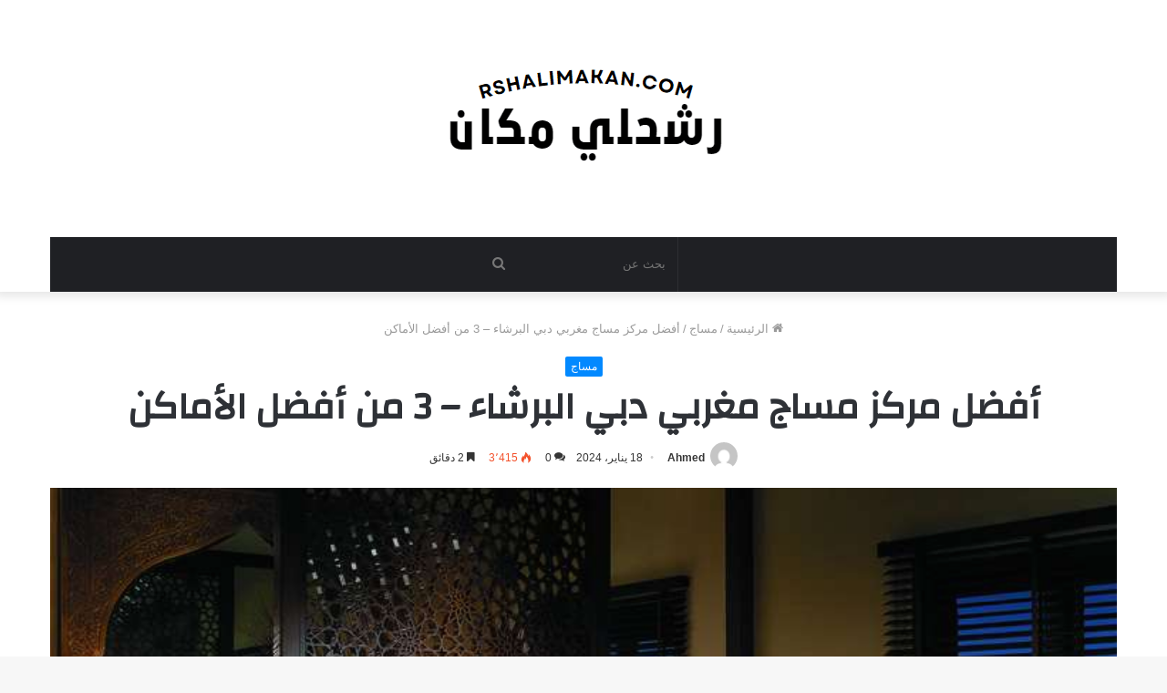

--- FILE ---
content_type: text/html; charset=UTF-8
request_url: https://rshalimakan.com/%D8%A3%D9%81%D8%B6%D9%84-%D9%85%D8%B1%D9%83%D8%B2-%D9%85%D8%B3%D8%A7%D8%AC-%D9%85%D8%BA%D8%B1%D8%A8%D9%8A-%D8%AF%D8%A8%D9%8A-%D8%A7%D9%84%D8%A8%D8%B1%D8%B4%D8%A7%D8%A1-3-%D9%85%D9%86-%D8%A3%D9%81/
body_size: 17398
content:
<!DOCTYPE html>
<html dir="rtl" lang="ar" class="" data-skin="light">
<head>
<meta name="01e7ae6e092ededb0219ecc78d5db0a9206216cd" content="01e7ae6e092ededb0219ecc78d5db0a9206216cd" />
	<meta charset="UTF-8" />
	<link rel="profile" href="https://gmpg.org/xfn/11" />
	<title>أفضل مركز مساج مغربي دبي البرشاء &#8211; 3 من أفضل الأماكن &#8211; رشحلي مكان</title>
<meta name='robots' content='max-image-preview:large' />
<link rel='dns-prefetch' href='//fonts.googleapis.com' />
<link rel="alternate" type="application/rss+xml" title="رشحلي مكان &laquo; الخلاصة" href="https://rshalimakan.com/feed/" />
<link rel="alternate" type="application/rss+xml" title="رشحلي مكان &laquo; خلاصة التعليقات" href="https://rshalimakan.com/comments/feed/" />
<link rel="alternate" type="application/rss+xml" title="رشحلي مكان &laquo; أفضل مركز مساج مغربي دبي البرشاء &#8211; 3 من أفضل الأماكن خلاصة التعليقات" href="https://rshalimakan.com/%d8%a3%d9%81%d8%b6%d9%84-%d9%85%d8%b1%d9%83%d8%b2-%d9%85%d8%b3%d8%a7%d8%ac-%d9%85%d8%ba%d8%b1%d8%a8%d9%8a-%d8%af%d8%a8%d9%8a-%d8%a7%d9%84%d8%a8%d8%b1%d8%b4%d8%a7%d8%a1-3-%d9%85%d9%86-%d8%a3%d9%81/feed/" />
<link rel="alternate" title="oEmbed (JSON)" type="application/json+oembed" href="https://rshalimakan.com/wp-json/oembed/1.0/embed?url=https%3A%2F%2Frshalimakan.com%2F%25d8%25a3%25d9%2581%25d8%25b6%25d9%2584-%25d9%2585%25d8%25b1%25d9%2583%25d8%25b2-%25d9%2585%25d8%25b3%25d8%25a7%25d8%25ac-%25d9%2585%25d8%25ba%25d8%25b1%25d8%25a8%25d9%258a-%25d8%25af%25d8%25a8%25d9%258a-%25d8%25a7%25d9%2584%25d8%25a8%25d8%25b1%25d8%25b4%25d8%25a7%25d8%25a1-3-%25d9%2585%25d9%2586-%25d8%25a3%25d9%2581%2F" />
<link rel="alternate" title="oEmbed (XML)" type="text/xml+oembed" href="https://rshalimakan.com/wp-json/oembed/1.0/embed?url=https%3A%2F%2Frshalimakan.com%2F%25d8%25a3%25d9%2581%25d8%25b6%25d9%2584-%25d9%2585%25d8%25b1%25d9%2583%25d8%25b2-%25d9%2585%25d8%25b3%25d8%25a7%25d8%25ac-%25d9%2585%25d8%25ba%25d8%25b1%25d8%25a8%25d9%258a-%25d8%25af%25d8%25a8%25d9%258a-%25d8%25a7%25d9%2584%25d8%25a8%25d8%25b1%25d8%25b4%25d8%25a7%25d8%25a1-3-%25d9%2585%25d9%2586-%25d8%25a3%25d9%2581%2F&#038;format=xml" />
<style id='wp-img-auto-sizes-contain-inline-css' type='text/css'>
img:is([sizes=auto i],[sizes^="auto," i]){contain-intrinsic-size:3000px 1500px}
/*# sourceURL=wp-img-auto-sizes-contain-inline-css */
</style>
<link rel='stylesheet' id='notosanskufiarabic-css' href='//fonts.googleapis.com/earlyaccess/notosanskufiarabic?ver=6.9' type='text/css' media='all' />
<style id='wp-emoji-styles-inline-css' type='text/css'>

	img.wp-smiley, img.emoji {
		display: inline !important;
		border: none !important;
		box-shadow: none !important;
		height: 1em !important;
		width: 1em !important;
		margin: 0 0.07em !important;
		vertical-align: -0.1em !important;
		background: none !important;
		padding: 0 !important;
	}
/*# sourceURL=wp-emoji-styles-inline-css */
</style>
<style id='wp-block-library-inline-css' type='text/css'>
:root{--wp-block-synced-color:#7a00df;--wp-block-synced-color--rgb:122,0,223;--wp-bound-block-color:var(--wp-block-synced-color);--wp-editor-canvas-background:#ddd;--wp-admin-theme-color:#007cba;--wp-admin-theme-color--rgb:0,124,186;--wp-admin-theme-color-darker-10:#006ba1;--wp-admin-theme-color-darker-10--rgb:0,107,160.5;--wp-admin-theme-color-darker-20:#005a87;--wp-admin-theme-color-darker-20--rgb:0,90,135;--wp-admin-border-width-focus:2px}@media (min-resolution:192dpi){:root{--wp-admin-border-width-focus:1.5px}}.wp-element-button{cursor:pointer}:root .has-very-light-gray-background-color{background-color:#eee}:root .has-very-dark-gray-background-color{background-color:#313131}:root .has-very-light-gray-color{color:#eee}:root .has-very-dark-gray-color{color:#313131}:root .has-vivid-green-cyan-to-vivid-cyan-blue-gradient-background{background:linear-gradient(135deg,#00d084,#0693e3)}:root .has-purple-crush-gradient-background{background:linear-gradient(135deg,#34e2e4,#4721fb 50%,#ab1dfe)}:root .has-hazy-dawn-gradient-background{background:linear-gradient(135deg,#faaca8,#dad0ec)}:root .has-subdued-olive-gradient-background{background:linear-gradient(135deg,#fafae1,#67a671)}:root .has-atomic-cream-gradient-background{background:linear-gradient(135deg,#fdd79a,#004a59)}:root .has-nightshade-gradient-background{background:linear-gradient(135deg,#330968,#31cdcf)}:root .has-midnight-gradient-background{background:linear-gradient(135deg,#020381,#2874fc)}:root{--wp--preset--font-size--normal:16px;--wp--preset--font-size--huge:42px}.has-regular-font-size{font-size:1em}.has-larger-font-size{font-size:2.625em}.has-normal-font-size{font-size:var(--wp--preset--font-size--normal)}.has-huge-font-size{font-size:var(--wp--preset--font-size--huge)}.has-text-align-center{text-align:center}.has-text-align-left{text-align:left}.has-text-align-right{text-align:right}.has-fit-text{white-space:nowrap!important}#end-resizable-editor-section{display:none}.aligncenter{clear:both}.items-justified-left{justify-content:flex-start}.items-justified-center{justify-content:center}.items-justified-right{justify-content:flex-end}.items-justified-space-between{justify-content:space-between}.screen-reader-text{border:0;clip-path:inset(50%);height:1px;margin:-1px;overflow:hidden;padding:0;position:absolute;width:1px;word-wrap:normal!important}.screen-reader-text:focus{background-color:#ddd;clip-path:none;color:#444;display:block;font-size:1em;height:auto;left:5px;line-height:normal;padding:15px 23px 14px;text-decoration:none;top:5px;width:auto;z-index:100000}html :where(.has-border-color){border-style:solid}html :where([style*=border-top-color]){border-top-style:solid}html :where([style*=border-right-color]){border-right-style:solid}html :where([style*=border-bottom-color]){border-bottom-style:solid}html :where([style*=border-left-color]){border-left-style:solid}html :where([style*=border-width]){border-style:solid}html :where([style*=border-top-width]){border-top-style:solid}html :where([style*=border-right-width]){border-right-style:solid}html :where([style*=border-bottom-width]){border-bottom-style:solid}html :where([style*=border-left-width]){border-left-style:solid}html :where(img[class*=wp-image-]){height:auto;max-width:100%}:where(figure){margin:0 0 1em}html :where(.is-position-sticky){--wp-admin--admin-bar--position-offset:var(--wp-admin--admin-bar--height,0px)}@media screen and (max-width:600px){html :where(.is-position-sticky){--wp-admin--admin-bar--position-offset:0px}}

/*# sourceURL=wp-block-library-inline-css */
</style><style id='global-styles-inline-css' type='text/css'>
:root{--wp--preset--aspect-ratio--square: 1;--wp--preset--aspect-ratio--4-3: 4/3;--wp--preset--aspect-ratio--3-4: 3/4;--wp--preset--aspect-ratio--3-2: 3/2;--wp--preset--aspect-ratio--2-3: 2/3;--wp--preset--aspect-ratio--16-9: 16/9;--wp--preset--aspect-ratio--9-16: 9/16;--wp--preset--color--black: #000000;--wp--preset--color--cyan-bluish-gray: #abb8c3;--wp--preset--color--white: #ffffff;--wp--preset--color--pale-pink: #f78da7;--wp--preset--color--vivid-red: #cf2e2e;--wp--preset--color--luminous-vivid-orange: #ff6900;--wp--preset--color--luminous-vivid-amber: #fcb900;--wp--preset--color--light-green-cyan: #7bdcb5;--wp--preset--color--vivid-green-cyan: #00d084;--wp--preset--color--pale-cyan-blue: #8ed1fc;--wp--preset--color--vivid-cyan-blue: #0693e3;--wp--preset--color--vivid-purple: #9b51e0;--wp--preset--gradient--vivid-cyan-blue-to-vivid-purple: linear-gradient(135deg,rgb(6,147,227) 0%,rgb(155,81,224) 100%);--wp--preset--gradient--light-green-cyan-to-vivid-green-cyan: linear-gradient(135deg,rgb(122,220,180) 0%,rgb(0,208,130) 100%);--wp--preset--gradient--luminous-vivid-amber-to-luminous-vivid-orange: linear-gradient(135deg,rgb(252,185,0) 0%,rgb(255,105,0) 100%);--wp--preset--gradient--luminous-vivid-orange-to-vivid-red: linear-gradient(135deg,rgb(255,105,0) 0%,rgb(207,46,46) 100%);--wp--preset--gradient--very-light-gray-to-cyan-bluish-gray: linear-gradient(135deg,rgb(238,238,238) 0%,rgb(169,184,195) 100%);--wp--preset--gradient--cool-to-warm-spectrum: linear-gradient(135deg,rgb(74,234,220) 0%,rgb(151,120,209) 20%,rgb(207,42,186) 40%,rgb(238,44,130) 60%,rgb(251,105,98) 80%,rgb(254,248,76) 100%);--wp--preset--gradient--blush-light-purple: linear-gradient(135deg,rgb(255,206,236) 0%,rgb(152,150,240) 100%);--wp--preset--gradient--blush-bordeaux: linear-gradient(135deg,rgb(254,205,165) 0%,rgb(254,45,45) 50%,rgb(107,0,62) 100%);--wp--preset--gradient--luminous-dusk: linear-gradient(135deg,rgb(255,203,112) 0%,rgb(199,81,192) 50%,rgb(65,88,208) 100%);--wp--preset--gradient--pale-ocean: linear-gradient(135deg,rgb(255,245,203) 0%,rgb(182,227,212) 50%,rgb(51,167,181) 100%);--wp--preset--gradient--electric-grass: linear-gradient(135deg,rgb(202,248,128) 0%,rgb(113,206,126) 100%);--wp--preset--gradient--midnight: linear-gradient(135deg,rgb(2,3,129) 0%,rgb(40,116,252) 100%);--wp--preset--font-size--small: 13px;--wp--preset--font-size--medium: 20px;--wp--preset--font-size--large: 36px;--wp--preset--font-size--x-large: 42px;--wp--preset--spacing--20: 0.44rem;--wp--preset--spacing--30: 0.67rem;--wp--preset--spacing--40: 1rem;--wp--preset--spacing--50: 1.5rem;--wp--preset--spacing--60: 2.25rem;--wp--preset--spacing--70: 3.38rem;--wp--preset--spacing--80: 5.06rem;--wp--preset--shadow--natural: 6px 6px 9px rgba(0, 0, 0, 0.2);--wp--preset--shadow--deep: 12px 12px 50px rgba(0, 0, 0, 0.4);--wp--preset--shadow--sharp: 6px 6px 0px rgba(0, 0, 0, 0.2);--wp--preset--shadow--outlined: 6px 6px 0px -3px rgb(255, 255, 255), 6px 6px rgb(0, 0, 0);--wp--preset--shadow--crisp: 6px 6px 0px rgb(0, 0, 0);}:where(.is-layout-flex){gap: 0.5em;}:where(.is-layout-grid){gap: 0.5em;}body .is-layout-flex{display: flex;}.is-layout-flex{flex-wrap: wrap;align-items: center;}.is-layout-flex > :is(*, div){margin: 0;}body .is-layout-grid{display: grid;}.is-layout-grid > :is(*, div){margin: 0;}:where(.wp-block-columns.is-layout-flex){gap: 2em;}:where(.wp-block-columns.is-layout-grid){gap: 2em;}:where(.wp-block-post-template.is-layout-flex){gap: 1.25em;}:where(.wp-block-post-template.is-layout-grid){gap: 1.25em;}.has-black-color{color: var(--wp--preset--color--black) !important;}.has-cyan-bluish-gray-color{color: var(--wp--preset--color--cyan-bluish-gray) !important;}.has-white-color{color: var(--wp--preset--color--white) !important;}.has-pale-pink-color{color: var(--wp--preset--color--pale-pink) !important;}.has-vivid-red-color{color: var(--wp--preset--color--vivid-red) !important;}.has-luminous-vivid-orange-color{color: var(--wp--preset--color--luminous-vivid-orange) !important;}.has-luminous-vivid-amber-color{color: var(--wp--preset--color--luminous-vivid-amber) !important;}.has-light-green-cyan-color{color: var(--wp--preset--color--light-green-cyan) !important;}.has-vivid-green-cyan-color{color: var(--wp--preset--color--vivid-green-cyan) !important;}.has-pale-cyan-blue-color{color: var(--wp--preset--color--pale-cyan-blue) !important;}.has-vivid-cyan-blue-color{color: var(--wp--preset--color--vivid-cyan-blue) !important;}.has-vivid-purple-color{color: var(--wp--preset--color--vivid-purple) !important;}.has-black-background-color{background-color: var(--wp--preset--color--black) !important;}.has-cyan-bluish-gray-background-color{background-color: var(--wp--preset--color--cyan-bluish-gray) !important;}.has-white-background-color{background-color: var(--wp--preset--color--white) !important;}.has-pale-pink-background-color{background-color: var(--wp--preset--color--pale-pink) !important;}.has-vivid-red-background-color{background-color: var(--wp--preset--color--vivid-red) !important;}.has-luminous-vivid-orange-background-color{background-color: var(--wp--preset--color--luminous-vivid-orange) !important;}.has-luminous-vivid-amber-background-color{background-color: var(--wp--preset--color--luminous-vivid-amber) !important;}.has-light-green-cyan-background-color{background-color: var(--wp--preset--color--light-green-cyan) !important;}.has-vivid-green-cyan-background-color{background-color: var(--wp--preset--color--vivid-green-cyan) !important;}.has-pale-cyan-blue-background-color{background-color: var(--wp--preset--color--pale-cyan-blue) !important;}.has-vivid-cyan-blue-background-color{background-color: var(--wp--preset--color--vivid-cyan-blue) !important;}.has-vivid-purple-background-color{background-color: var(--wp--preset--color--vivid-purple) !important;}.has-black-border-color{border-color: var(--wp--preset--color--black) !important;}.has-cyan-bluish-gray-border-color{border-color: var(--wp--preset--color--cyan-bluish-gray) !important;}.has-white-border-color{border-color: var(--wp--preset--color--white) !important;}.has-pale-pink-border-color{border-color: var(--wp--preset--color--pale-pink) !important;}.has-vivid-red-border-color{border-color: var(--wp--preset--color--vivid-red) !important;}.has-luminous-vivid-orange-border-color{border-color: var(--wp--preset--color--luminous-vivid-orange) !important;}.has-luminous-vivid-amber-border-color{border-color: var(--wp--preset--color--luminous-vivid-amber) !important;}.has-light-green-cyan-border-color{border-color: var(--wp--preset--color--light-green-cyan) !important;}.has-vivid-green-cyan-border-color{border-color: var(--wp--preset--color--vivid-green-cyan) !important;}.has-pale-cyan-blue-border-color{border-color: var(--wp--preset--color--pale-cyan-blue) !important;}.has-vivid-cyan-blue-border-color{border-color: var(--wp--preset--color--vivid-cyan-blue) !important;}.has-vivid-purple-border-color{border-color: var(--wp--preset--color--vivid-purple) !important;}.has-vivid-cyan-blue-to-vivid-purple-gradient-background{background: var(--wp--preset--gradient--vivid-cyan-blue-to-vivid-purple) !important;}.has-light-green-cyan-to-vivid-green-cyan-gradient-background{background: var(--wp--preset--gradient--light-green-cyan-to-vivid-green-cyan) !important;}.has-luminous-vivid-amber-to-luminous-vivid-orange-gradient-background{background: var(--wp--preset--gradient--luminous-vivid-amber-to-luminous-vivid-orange) !important;}.has-luminous-vivid-orange-to-vivid-red-gradient-background{background: var(--wp--preset--gradient--luminous-vivid-orange-to-vivid-red) !important;}.has-very-light-gray-to-cyan-bluish-gray-gradient-background{background: var(--wp--preset--gradient--very-light-gray-to-cyan-bluish-gray) !important;}.has-cool-to-warm-spectrum-gradient-background{background: var(--wp--preset--gradient--cool-to-warm-spectrum) !important;}.has-blush-light-purple-gradient-background{background: var(--wp--preset--gradient--blush-light-purple) !important;}.has-blush-bordeaux-gradient-background{background: var(--wp--preset--gradient--blush-bordeaux) !important;}.has-luminous-dusk-gradient-background{background: var(--wp--preset--gradient--luminous-dusk) !important;}.has-pale-ocean-gradient-background{background: var(--wp--preset--gradient--pale-ocean) !important;}.has-electric-grass-gradient-background{background: var(--wp--preset--gradient--electric-grass) !important;}.has-midnight-gradient-background{background: var(--wp--preset--gradient--midnight) !important;}.has-small-font-size{font-size: var(--wp--preset--font-size--small) !important;}.has-medium-font-size{font-size: var(--wp--preset--font-size--medium) !important;}.has-large-font-size{font-size: var(--wp--preset--font-size--large) !important;}.has-x-large-font-size{font-size: var(--wp--preset--font-size--x-large) !important;}
/*# sourceURL=global-styles-inline-css */
</style>

<style id='classic-theme-styles-inline-css' type='text/css'>
/*! This file is auto-generated */
.wp-block-button__link{color:#fff;background-color:#32373c;border-radius:9999px;box-shadow:none;text-decoration:none;padding:calc(.667em + 2px) calc(1.333em + 2px);font-size:1.125em}.wp-block-file__button{background:#32373c;color:#fff;text-decoration:none}
/*# sourceURL=/wp-includes/css/classic-themes.min.css */
</style>
<link rel='stylesheet' id='tie-css-base-css' href='https://rshalimakan.com/wp-content/themes/jannah/assets/css/base.min.css?ver=5.1.0' type='text/css' media='all' />
<link rel='stylesheet' id='tie-css-styles-css' href='https://rshalimakan.com/wp-content/themes/jannah/assets/css/style.min.css?ver=5.1.0' type='text/css' media='all' />
<link rel='stylesheet' id='tie-css-widgets-css' href='https://rshalimakan.com/wp-content/themes/jannah/assets/css/widgets.min.css?ver=5.1.0' type='text/css' media='all' />
<link rel='stylesheet' id='tie-css-helpers-css' href='https://rshalimakan.com/wp-content/themes/jannah/assets/css/helpers.min.css?ver=5.1.0' type='text/css' media='all' />
<link rel='stylesheet' id='tie-fontawesome5-css' href='https://rshalimakan.com/wp-content/themes/jannah/assets/css/fontawesome.css?ver=5.1.0' type='text/css' media='all' />
<link rel='stylesheet' id='tie-css-ilightbox-css' href='https://rshalimakan.com/wp-content/themes/jannah/assets/ilightbox/dark-skin/skin.css?ver=5.1.0' type='text/css' media='all' />
<link rel='stylesheet' id='tie-css-single-css' href='https://rshalimakan.com/wp-content/themes/jannah/assets/css/single.min.css?ver=5.1.0' type='text/css' media='all' />
<link rel='stylesheet' id='tie-css-print-css' href='https://rshalimakan.com/wp-content/themes/jannah/assets/css/print.css?ver=5.1.0' type='text/css' media='print' />
<style id='tie-css-print-inline-css' type='text/css'>
.wf-active .logo-text,.wf-active h1,.wf-active h2,.wf-active h3,.wf-active h4,.wf-active h5,.wf-active h6,.wf-active .the-subtitle{font-family: 'Changa';}#main-nav .main-menu > ul > li > a{font-family: Noto Sans Kufi Arabic;}
/*# sourceURL=tie-css-print-inline-css */
</style>
<script type="text/javascript" src="https://rshalimakan.com/wp-includes/js/jquery/jquery.min.js?ver=3.7.1" id="jquery-core-js"></script>
<script type="text/javascript" src="https://rshalimakan.com/wp-includes/js/jquery/jquery-migrate.min.js?ver=3.4.1" id="jquery-migrate-js"></script>
<link rel="https://api.w.org/" href="https://rshalimakan.com/wp-json/" /><link rel="alternate" title="JSON" type="application/json" href="https://rshalimakan.com/wp-json/wp/v2/posts/203" /><link rel="EditURI" type="application/rsd+xml" title="RSD" href="https://rshalimakan.com/xmlrpc.php?rsd" />
<link rel="stylesheet" href="https://rshalimakan.com/wp-content/themes/jannah/rtl.css" type="text/css" media="screen" /><meta name="generator" content="WordPress 6.9" />
<link rel="canonical" href="https://rshalimakan.com/%d8%a3%d9%81%d8%b6%d9%84-%d9%85%d8%b1%d9%83%d8%b2-%d9%85%d8%b3%d8%a7%d8%ac-%d9%85%d8%ba%d8%b1%d8%a8%d9%8a-%d8%af%d8%a8%d9%8a-%d8%a7%d9%84%d8%a8%d8%b1%d8%b4%d8%a7%d8%a1-3-%d9%85%d9%86-%d8%a3%d9%81/" />
<link rel='shortlink' href='https://rshalimakan.com/?p=203' />
<meta http-equiv="X-UA-Compatible" content="IE=edge">
<meta name="theme-color" content="#0088ff" /><meta name="viewport" content="width=device-width, initial-scale=1.0" /><link rel="icon" href="https://rshalimakan.com/wp-content/uploads/2022/02/cropped-swdqwe-150x150.png" sizes="32x32" />
<link rel="icon" href="https://rshalimakan.com/wp-content/uploads/2022/02/cropped-swdqwe-300x300.png" sizes="192x192" />
<link rel="apple-touch-icon" href="https://rshalimakan.com/wp-content/uploads/2022/02/cropped-swdqwe-300x300.png" />
<meta name="msapplication-TileImage" content="https://rshalimakan.com/wp-content/uploads/2022/02/cropped-swdqwe-300x300.png" />
	
	

	
</head>

<body id="tie-body" class="rtl wp-singular post-template-default single single-post postid-203 single-format-standard wp-theme-jannah wrapper-has-shadow block-head-1 magazine2 is-thumb-overlay-disabled is-desktop is-header-layout-2 has-header-ad has-header-below-ad full-width post-layout-1 narrow-title-narrow-media is-standard-format has-mobile-share hide_share_post_top hide_share_post_bottom">
	
	

	



<div class="background-overlay">

	<div id="tie-container" class="site tie-container">

		
		<div id="tie-wrapper">

			
<header id="theme-header" class="theme-header header-layout-2 main-nav-dark main-nav-default-dark main-nav-below main-nav-boxed has-stream-item has-shadow has-normal-width-logo mobile-header-centered">
	
<div class="container header-container">
	<div class="tie-row logo-row">

		
		<div class="logo-wrapper">
			<div class="tie-col-md-4 logo-container clearfix">
				<div id="mobile-header-components-area_1" class="mobile-header-components"><ul class="components"><li class="mobile-component_menu custom-menu-link"><a href="#" id="mobile-menu-icon" class=""><span class="tie-mobile-menu-icon nav-icon is-layout-1"></span><span class="screen-reader-text">القائمة</span></a></li></ul></div>
		<div id="logo" class="image-logo" >

			
			<a title="رشحلي مكان" href="https://rshalimakan.com/">
				
				<picture class="tie-logo-default tie-logo-picture">
					<source class="tie-logo-source-default tie-logo-source" srcset="https://rshalimakan.com/wp-content/uploads/2022/02/swdqwe.png">
					<img class="tie-logo-img-default tie-logo-img" src="https://rshalimakan.com/wp-content/uploads/2022/02/swdqwe.png" alt="رشحلي مكان" width="563" height="159" style="max-height:159px; width: auto;" />
				</picture>
						</a>

			
		</div><!-- #logo /-->

		<div id="mobile-header-components-area_2" class="mobile-header-components"><ul class="components"><li class="mobile-component_search custom-menu-link">
				<a href="#" class="tie-search-trigger-mobile">
					<span class="tie-icon-search tie-search-icon" aria-hidden="true"></span>
					<span class="screen-reader-text">بحث عن</span>
				</a>
			</li></ul></div>			</div><!-- .tie-col /-->
		</div><!-- .logo-wrapper /-->

		<div class="tie-col-md-8 stream-item stream-item-top-wrapper"><div class="stream-item-top"></div></div><!-- .tie-col /-->
	</div><!-- .tie-row /-->
</div><!-- .container /-->

<div class="main-nav-wrapper">
	<nav id="main-nav" data-skin="search-in-main-nav" class="main-nav header-nav live-search-parent"  aria-label="القائمة الرئيسية">
		<div class="container">

			<div class="main-menu-wrapper">

				
				<div id="menu-components-wrap">

					
					<div class="main-menu main-menu-wrap tie-alignleft">
											</div><!-- .main-menu.tie-alignleft /-->

					<ul class="components">		<li class="search-bar menu-item custom-menu-link" aria-label="بحث">
			<form method="get" id="search" action="https://rshalimakan.com/">
				<input id="search-input" class="is-ajax-search"  inputmode="search" type="text" name="s" title="بحث عن" placeholder="بحث عن" />
				<button id="search-submit" type="submit">
					<span class="tie-icon-search tie-search-icon" aria-hidden="true"></span>
					<span class="screen-reader-text">بحث عن</span>
				</button>
			</form>
		</li>
		</ul><!-- Components -->
				</div><!-- #menu-components-wrap /-->
			</div><!-- .main-menu-wrapper /-->
		</div><!-- .container /-->
	</nav><!-- #main-nav /-->
</div><!-- .main-nav-wrapper /-->

</header>

<div class="stream-item stream-item-below-header"></div><div id="content" class="site-content container"><div id="main-content-row" class="tie-row main-content-row">

<div class="main-content tie-col-md-12" role="main">

	
	<article id="the-post" class="container-wrapper post-content tie-standard">

		
<header class="entry-header-outer">

	<nav id="breadcrumb"><a href="https://rshalimakan.com/"><span class="tie-icon-home" aria-hidden="true"></span> الرئيسية</a><em class="delimiter">/</em><a href="https://rshalimakan.com/category/%d9%85%d8%b3%d8%a7%d8%ac/">مساج</a><em class="delimiter">/</em><span class="current">أفضل مركز مساج مغربي دبي البرشاء &#8211; 3 من أفضل الأماكن</span></nav><script type="application/ld+json">{"@context":"http:\/\/schema.org","@type":"BreadcrumbList","@id":"#Breadcrumb","itemListElement":[{"@type":"ListItem","position":1,"item":{"name":"\u0627\u0644\u0631\u0626\u064a\u0633\u064a\u0629","@id":"https:\/\/rshalimakan.com\/"}},{"@type":"ListItem","position":2,"item":{"name":"\u0645\u0633\u0627\u062c","@id":"https:\/\/rshalimakan.com\/category\/%d9%85%d8%b3%d8%a7%d8%ac\/"}}]}</script>
	<div class="entry-header">

		<span class="post-cat-wrap"><a class="post-cat tie-cat-4" href="https://rshalimakan.com/category/%d9%85%d8%b3%d8%a7%d8%ac/">مساج</a></span>
		<h1 class="post-title entry-title">أفضل مركز مساج مغربي دبي البرشاء &#8211; 3 من أفضل الأماكن</h1>

		<div id="single-post-meta" class="post-meta clearfix"><span class="author-meta single-author with-avatars"><span class="meta-item meta-author-wrapper">
						<span class="meta-author-avatar">
							<a href="https://rshalimakan.com/author/ahmed/"><img alt='صورة Ahmed' src='https://secure.gravatar.com/avatar/7bd21249c5c3f671ab44a0b31536be463c034f0148f7e246c48f6b23bd75f530?s=140&#038;d=mm&#038;r=g' srcset='https://secure.gravatar.com/avatar/7bd21249c5c3f671ab44a0b31536be463c034f0148f7e246c48f6b23bd75f530?s=280&#038;d=mm&#038;r=g 2x' class='avatar avatar-140 photo' height='140' width='140' decoding='async'/></a>
						</span>
					<span class="meta-author"><a href="https://rshalimakan.com/author/ahmed/" class="author-name tie-icon" title="Ahmed">Ahmed</a></span></span></span><span class="date meta-item tie-icon">18 يناير، 2024</span><div class="tie-alignright"><span class="meta-comment tie-icon meta-item fa-before">0</span><span class="meta-views meta-item hot"><span class="tie-icon-fire" aria-hidden="true"></span> 3٬414 </span><span class="meta-reading-time meta-item"><span class="tie-icon-bookmark" aria-hidden="true"></span> 2 دقائق</span> </div></div><!-- .post-meta -->	</div><!-- .entry-header /-->

	
	
</header><!-- .entry-header-outer /-->

<div  class="featured-area"><div class="featured-area-inner"><figure class="single-featured-image"><img width="750" height="563" src="https://rshalimakan.com/wp-content/uploads/2022/03/muscat_spas_10.jpg" class="attachment-full size-full wp-post-image" alt="أفضل مركز مساج مغربي دبي البرشاء - 3 من أفضل الأماكن" decoding="async" fetchpriority="high" srcset="https://rshalimakan.com/wp-content/uploads/2022/03/muscat_spas_10.jpg 750w, https://rshalimakan.com/wp-content/uploads/2022/03/muscat_spas_10-300x225.jpg 300w, https://rshalimakan.com/wp-content/uploads/2022/03/muscat_spas_10-600x450.jpg 600w" sizes="(max-width: 750px) 100vw, 750px" />
						<figcaption class="single-caption-text">
							<span class="tie-icon-camera" aria-hidden="true"></span> أفضل مركز مساج مغربي دبي البرشاء - 3 من أفضل الأماكن
						</figcaption>
					</figure></div></div>
		<div class="entry-content entry clearfix">

			<div class="stream-item stream-item-above-post-content"></div>
			<p style="text-align: right;">مركز مساج مغربي دبي البرشاء يقدم المركز تجربة مساج استثنائية تجمع بين سحر التقاليد المغربية والرقى العصرى. انغمس فى جو من الهدوء والجمال، حيث يتخذ المعالجون ذوو الخبرة تقنيات مساج المغرب لتحفيز الشعور بالراحة والتجديد. يتميز المركز بأجواء فاخرة ومريحة، ويستخدم مجموعة متنوعة من الزيوت العطرية والأعشاب الطبيعية لضمان تجربة فريدة ومذهلة. ادخل عالم الاسترخاء والترف وامنح نفسك هدية الرفاهية فى قلب دبى البرشاء.</p>
<figure id="attachment_235" aria-describedby="caption-attachment-235" style="width: 300px" class="wp-caption aligncenter"><img decoding="async" class="size-medium wp-image-235" src="https://rshalimakan.com/wp-content/uploads/2022/03/muscat_spas_10-300x225.jpg" alt="أفضل مركز مساج مغربي دبي البرشاء - 3 من أفضل الأماكن" width="300" height="225" srcset="https://rshalimakan.com/wp-content/uploads/2022/03/muscat_spas_10-300x225.jpg 300w, https://rshalimakan.com/wp-content/uploads/2022/03/muscat_spas_10-600x450.jpg 600w, https://rshalimakan.com/wp-content/uploads/2022/03/muscat_spas_10.jpg 750w" sizes="(max-width: 300px) 100vw, 300px" /><figcaption id="caption-attachment-235" class="wp-caption-text">مركز مساج مغربي دبي البرشاء</figcaption></figure>
<h2 style="text-align: right;">مساج عربي</h2>
<p style="text-align: right;">مساج عربي هو واحد من أفضل وأشهر مراكز المساج في البرشاء ويُعد من الاماكن المشهورة جدًا التي يأتيها مُحبي المساج من أي مكان في دبي وخارج دبي خاصة وأن سمعة المكان طيبة جدًا تجعل الجميع يُريد أن يُجربه ويزوره ليستمتع بخدماته المميزة.</p><div class="stream-item stream-item-in-post stream-item-inline-post aligncenter"></div>
<h3 style="text-align: right;">معلومات عن مساج عربي</h3>
<ul style="text-align: center;">
<li>عنوان المكان : 36X4+M42 &#8211; البرشاء &#8211; البرشاء 2 &#8211; دبي &#8211; الإمارات العربية المتحدة</li>
<li>للدخول على لوكيشن المركز من خلال Google maps (<a href="https://www.google.com/maps/dir//%D9%85%D8%B3%D8%A7%D8%AC+%D9%85%D8%BA%D8%B1%D8%A8%D9%8A+%D8%AF%D8%A8%D9%8A+%D8%A7%D9%84%D8%A8%D8%B1%D8%B4%D8%A7%D8%A1%E2%80%AD/data=!4m6!4m5!1m1!4e2!1m2!1m1!1s0x3e5f6bcf87350f0b:0xfc03582c0464797e?sa=X&amp;ved=2ahUKEwiZ8py0ssP2AhXmQ_EDHawBAcMQ9Rd6BAgIEAM">اضغط هنا</a>)</li>
<li>مواعيد العمل : يوميًا من الثامنة صباحًا حتى الحادية عشر مساءًا</li>
<li>رقم الهاتف : +97143851699</li>
</ul>
<p>اقرأ المزيد:</p><div class="stream-item stream-item-in-post stream-item-inline-post aligncenter"></div>
<ul>
<li><a href="https://rshalimakan.com/%d8%ac%d9%85%d9%8a%d8%b9-%d8%a3%d9%85%d8%a7%d9%83%d9%86-%d8%a8%d9%8a%d8%b9-%d8%b3%d8%ac%d8%a7%d8%a6%d8%b1-%d8%a7%d9%8a%d9%83%d9%88%d8%b3-iqos-%d9%81%d9%8a-%d8%af%d8%a8%d9%8a-3-%d9%85%d9%86-%d8%a3/">جميع أماكن بيع سجائر ايكوس IQOS في دبي – 3 من أفضل متاجر بيعها</a></li>
<li><a href="https://rshalimakan.com/%d8%a3%d9%81%d8%b6%d9%84-%d8%b3%d8%a8%d8%a7-%d9%84%d9%84%d8%b1%d8%ac%d8%a7%d9%84-%d9%81%d9%8a-%d8%a3%d8%a8%d9%88%d8%b8%d8%a8%d9%8a-%d8%aa%d8%b9%d8%b1%d9%81-%d8%b9%d9%84%d9%89-3-%d9%85%d9%86-%d8%b5/">أفضل سبا للرجال في أبوظبي – تعرف على 3 من صالونات الرجال</a></li>
</ul>
<h2 style="text-align: right;">Royal Arabic Massage</h2>
<p style="text-align: right;">مركز اخر من أكثر مراكز البرشاء تميزًا حيث يُمكنك أن تحصل على جميع الخدمات المميزة التي تحتاجها في هذا المكان بأقل سعر ممكن بالمقارنة مع المراكز الأخرى، وعلى الرغم من السعر المنخفض نوعًا ما لهذا المكان إلا أنه ورغم هذا يُعد من أفضل الأماكن في دبي كلها من ناحية تميز خدماته.</p><div class="stream-item stream-item-in-post stream-item-inline-post aligncenter"></div>
<h3 style="text-align: right;">معلومات عن Royal Arabic Massage</h3>
<ul style="text-align: center;">
<li>عنوان المكان : لخليج التجاري &#8211; دبي &#8211; الإمارات العربية المتحدة</li>
<li>للدخول على لوكيشن المركز من خلال Google maps (<a href="https://www.google.com/maps/dir//%D9%85%D8%B3%D8%A7%D8%AC+%D9%85%D8%BA%D8%B1%D8%A8%D9%8A+%D8%AF%D8%A8%D9%8A+%D8%A7%D9%84%D8%A8%D8%B1%D8%B4%D8%A7%D8%A1%E2%80%AD/data=!4m6!4m5!1m1!4e2!1m2!1m1!1s0x3e5f69650030a0db:0x4a9e835394f2d87f?sa=X&amp;ved=2ahUKEwiBiv_Os8P2AhVsQvEDHVEuCEMQ9Rd6BAgPEAU">أضغط هنا</a>)</li>
<li>مواعيد العمل : مفتوح دائمًا على مدار 24 ساعة</li>
<li>رقم الهاتف : +971543300064</li>
</ul>
<h2 style="text-align: right;">Orange Spa</h2>
<p style="text-align: right;">Orange Spa هو واحد من أفضل الأماكن التي رشحت لنا، بل أنه من أكثر الأماكن التي رُشحت لنا منذ فترة طويلة وهذا بسبب أنه مكان مُريح نفسيًا جدًا يُمكنك فيه أن تحصل على جميع الخدمات التي تحتاجها سواء مساج أو حمام مغربي أو غيرها من الخدمات المتنوعة والمميزة جدًا.</p>
<h3 style="text-align: right;">معلومات عن Orange Spa</h3>
<ul style="text-align: center;">
<li>عنوان المكان : 14 floor , Ivory Grand Hotel Apartments &#8211; Nearby Mall of Emirates &#8211; Al Barsha Near Elite Byblos Hotel &#8211; البرشاء 1 &#8211; دبي</li>
<li>للدخول على لوكيشن المركز من خلال Google maps (<a href="https://www.google.com/maps/dir//%D9%85%D8%B3%D8%A7%D8%AC+%D9%85%D8%BA%D8%B1%D8%A8%D9%8A+%D8%AF%D8%A8%D9%8A+%D8%A7%D9%84%D8%A8%D8%B1%D8%B4%D8%A7%D8%A1%E2%80%AD/data=!4m6!4m5!1m1!4e2!1m2!1m1!1s0x3e5f6bbe5f00c4ef:0x1bb2bf80a7bba67a?sa=X&amp;ved=2ahUKEwjFxf-dtMP2AhUg7rsIHePqANEQ9Rd6BAgREAU">اضغط هنا</a>)</li>
<li>مواعيد العمل : مفتوح دائمًا على مدار 24 ساعة</li>
<li>رقم الهاتف : +971564984844</li>
</ul>
<p style="text-align: center;"><a href="https://rshalimakan.com/">رشحلي مكان</a></p>

			<div class="stream-item stream-item-below-post-content"></div>
		</div><!-- .entry-content /-->

				<div id="post-extra-info">
			<div class="theiaStickySidebar">
				<div id="single-post-meta" class="post-meta clearfix"><span class="author-meta single-author with-avatars"><span class="meta-item meta-author-wrapper">
						<span class="meta-author-avatar">
							<a href="https://rshalimakan.com/author/ahmed/"><img alt='صورة Ahmed' src='https://secure.gravatar.com/avatar/7bd21249c5c3f671ab44a0b31536be463c034f0148f7e246c48f6b23bd75f530?s=140&#038;d=mm&#038;r=g' srcset='https://secure.gravatar.com/avatar/7bd21249c5c3f671ab44a0b31536be463c034f0148f7e246c48f6b23bd75f530?s=280&#038;d=mm&#038;r=g 2x' class='avatar avatar-140 photo' height='140' width='140' loading='lazy' decoding='async'/></a>
						</span>
					<span class="meta-author"><a href="https://rshalimakan.com/author/ahmed/" class="author-name tie-icon" title="Ahmed">Ahmed</a></span></span></span><span class="date meta-item tie-icon">18 يناير، 2024</span><div class="tie-alignright"><span class="meta-comment tie-icon meta-item fa-before">0</span><span class="meta-views meta-item hot"><span class="tie-icon-fire" aria-hidden="true"></span> 3٬414 </span><span class="meta-reading-time meta-item"><span class="tie-icon-bookmark" aria-hidden="true"></span> 2 دقائق</span> </div></div><!-- .post-meta -->			</div>
		</div>

		<div class="clearfix"></div>
		<script id="tie-schema-json" type="application/ld+json">{"@context":"http:\/\/schema.org","@type":"Article","dateCreated":"2024-01-18T16:48:17+02:00","datePublished":"2024-01-18T16:48:17+02:00","dateModified":"2024-01-18T16:59:09+02:00","headline":"\u0623\u0641\u0636\u0644 \u0645\u0631\u0643\u0632 \u0645\u0633\u0627\u062c \u0645\u063a\u0631\u0628\u064a \u062f\u0628\u064a \u0627\u0644\u0628\u0631\u0634\u0627\u0621 &#8211; 3 \u0645\u0646 \u0623\u0641\u0636\u0644 \u0627\u0644\u0623\u0645\u0627\u0643\u0646","name":"\u0623\u0641\u0636\u0644 \u0645\u0631\u0643\u0632 \u0645\u0633\u0627\u062c \u0645\u063a\u0631\u0628\u064a \u062f\u0628\u064a \u0627\u0644\u0628\u0631\u0634\u0627\u0621 &#8211; 3 \u0645\u0646 \u0623\u0641\u0636\u0644 \u0627\u0644\u0623\u0645\u0627\u0643\u0646","keywords":[],"url":"https:\/\/rshalimakan.com\/%d8%a3%d9%81%d8%b6%d9%84-%d9%85%d8%b1%d9%83%d8%b2-%d9%85%d8%b3%d8%a7%d8%ac-%d9%85%d8%ba%d8%b1%d8%a8%d9%8a-%d8%af%d8%a8%d9%8a-%d8%a7%d9%84%d8%a8%d8%b1%d8%b4%d8%a7%d8%a1-3-%d9%85%d9%86-%d8%a3%d9%81\/","description":"\u0645\u0631\u0643\u0632 \u0645\u0633\u0627\u062c \u0645\u063a\u0631\u0628\u064a \u062f\u0628\u064a \u0627\u0644\u0628\u0631\u0634\u0627\u0621 \u064a\u0642\u062f\u0645 \u0627\u0644\u0645\u0631\u0643\u0632 \u062a\u062c\u0631\u0628\u0629 \u0645\u0633\u0627\u062c \u0627\u0633\u062a\u062b\u0646\u0627\u0626\u064a\u0629 \u062a\u062c\u0645\u0639 \u0628\u064a\u0646 \u0633\u062d\u0631 \u0627\u0644\u062a\u0642\u0627\u0644\u064a\u062f \u0627\u0644\u0645\u063a\u0631\u0628\u064a\u0629 \u0648\u0627\u0644\u0631\u0642\u0649 \u0627\u0644\u0639\u0635\u0631\u0649. \u0627\u0646\u063a\u0645\u0633 \u0641\u0649 \u062c\u0648 \u0645\u0646 \u0627\u0644\u0647\u062f\u0648\u0621 \u0648\u0627\u0644\u062c\u0645\u0627\u0644\u060c \u062d\u064a\u062b \u064a\u062a\u062e\u0630 \u0627\u0644\u0645\u0639\u0627\u0644\u062c\u0648\u0646 \u0630\u0648\u0648 \u0627\u0644\u062e\u0628\u0631\u0629 \u062a\u0642\u0646\u064a\u0627\u062a \u0645\u0633\u0627\u062c \u0627\u0644\u0645\u063a\u0631\u0628 \u0644\u062a\u062d\u0641\u064a\u0632 \u0627\u0644\u0634\u0639\u0648\u0631","copyrightYear":"2024","articleSection":"\u0645\u0633\u0627\u062c","articleBody":"\u0645\u0631\u0643\u0632 \u0645\u0633\u0627\u062c \u0645\u063a\u0631\u0628\u064a \u062f\u0628\u064a \u0627\u0644\u0628\u0631\u0634\u0627\u0621 \u064a\u0642\u062f\u0645 \u0627\u0644\u0645\u0631\u0643\u0632 \u062a\u062c\u0631\u0628\u0629 \u0645\u0633\u0627\u062c \u0627\u0633\u062a\u062b\u0646\u0627\u0626\u064a\u0629 \u062a\u062c\u0645\u0639 \u0628\u064a\u0646 \u0633\u062d\u0631 \u0627\u0644\u062a\u0642\u0627\u0644\u064a\u062f \u0627\u0644\u0645\u063a\u0631\u0628\u064a\u0629 \u0648\u0627\u0644\u0631\u0642\u0649 \u0627\u0644\u0639\u0635\u0631\u0649. \u0627\u0646\u063a\u0645\u0633 \u0641\u0649 \u062c\u0648 \u0645\u0646 \u0627\u0644\u0647\u062f\u0648\u0621 \u0648\u0627\u0644\u062c\u0645\u0627\u0644\u060c \u062d\u064a\u062b \u064a\u062a\u062e\u0630 \u0627\u0644\u0645\u0639\u0627\u0644\u062c\u0648\u0646 \u0630\u0648\u0648 \u0627\u0644\u062e\u0628\u0631\u0629 \u062a\u0642\u0646\u064a\u0627\u062a \u0645\u0633\u0627\u062c \u0627\u0644\u0645\u063a\u0631\u0628 \u0644\u062a\u062d\u0641\u064a\u0632 \u0627\u0644\u0634\u0639\u0648\u0631 \u0628\u0627\u0644\u0631\u0627\u062d\u0629 \u0648\u0627\u0644\u062a\u062c\u062f\u064a\u062f. \u064a\u062a\u0645\u064a\u0632 \u0627\u0644\u0645\u0631\u0643\u0632 \u0628\u0623\u062c\u0648\u0627\u0621 \u0641\u0627\u062e\u0631\u0629 \u0648\u0645\u0631\u064a\u062d\u0629\u060c \u0648\u064a\u0633\u062a\u062e\u062f\u0645 \u0645\u062c\u0645\u0648\u0639\u0629 \u0645\u062a\u0646\u0648\u0639\u0629 \u0645\u0646 \u0627\u0644\u0632\u064a\u0648\u062a \u0627\u0644\u0639\u0637\u0631\u064a\u0629 \u0648\u0627\u0644\u0623\u0639\u0634\u0627\u0628 \u0627\u0644\u0637\u0628\u064a\u0639\u064a\u0629 \u0644\u0636\u0645\u0627\u0646 \u062a\u062c\u0631\u0628\u0629 \u0641\u0631\u064a\u062f\u0629 \u0648\u0645\u0630\u0647\u0644\u0629. \u0627\u062f\u062e\u0644 \u0639\u0627\u0644\u0645 \u0627\u0644\u0627\u0633\u062a\u0631\u062e\u0627\u0621 \u0648\u0627\u0644\u062a\u0631\u0641 \u0648\u0627\u0645\u0646\u062d \u0646\u0641\u0633\u0643 \u0647\u062f\u064a\u0629 \u0627\u0644\u0631\u0641\u0627\u0647\u064a\u0629 \u0641\u0649 \u0642\u0644\u0628 \u062f\u0628\u0649 \u0627\u0644\u0628\u0631\u0634\u0627\u0621.\r\n\r\n\r\n\r\n\u0645\u0633\u0627\u062c \u0639\u0631\u0628\u064a\r\n\u0645\u0633\u0627\u062c \u0639\u0631\u0628\u064a \u0647\u0648 \u0648\u0627\u062d\u062f \u0645\u0646 \u0623\u0641\u0636\u0644 \u0648\u0623\u0634\u0647\u0631 \u0645\u0631\u0627\u0643\u0632 \u0627\u0644\u0645\u0633\u0627\u062c \u0641\u064a \u0627\u0644\u0628\u0631\u0634\u0627\u0621 \u0648\u064a\u064f\u0639\u062f \u0645\u0646 \u0627\u0644\u0627\u0645\u0627\u0643\u0646 \u0627\u0644\u0645\u0634\u0647\u0648\u0631\u0629 \u062c\u062f\u064b\u0627 \u0627\u0644\u062a\u064a \u064a\u0623\u062a\u064a\u0647\u0627 \u0645\u064f\u062d\u0628\u064a \u0627\u0644\u0645\u0633\u0627\u062c \u0645\u0646 \u0623\u064a \u0645\u0643\u0627\u0646 \u0641\u064a \u062f\u0628\u064a \u0648\u062e\u0627\u0631\u062c \u062f\u0628\u064a \u062e\u0627\u0635\u0629 \u0648\u0623\u0646 \u0633\u0645\u0639\u0629 \u0627\u0644\u0645\u0643\u0627\u0646 \u0637\u064a\u0628\u0629 \u062c\u062f\u064b\u0627 \u062a\u062c\u0639\u0644 \u0627\u0644\u062c\u0645\u064a\u0639 \u064a\u064f\u0631\u064a\u062f \u0623\u0646 \u064a\u064f\u062c\u0631\u0628\u0647 \u0648\u064a\u0632\u0648\u0631\u0647 \u0644\u064a\u0633\u062a\u0645\u062a\u0639 \u0628\u062e\u062f\u0645\u0627\u062a\u0647 \u0627\u0644\u0645\u0645\u064a\u0632\u0629.\r\n\r\n\u0645\u0639\u0644\u0648\u0645\u0627\u062a \u0639\u0646 \u0645\u0633\u0627\u062c \u0639\u0631\u0628\u064a\r\n\r\n \t\u0639\u0646\u0648\u0627\u0646 \u0627\u0644\u0645\u0643\u0627\u0646 : 36X4+M42 - \u0627\u0644\u0628\u0631\u0634\u0627\u0621 - \u0627\u0644\u0628\u0631\u0634\u0627\u0621 2 - \u062f\u0628\u064a - \u0627\u0644\u0625\u0645\u0627\u0631\u0627\u062a \u0627\u0644\u0639\u0631\u0628\u064a\u0629 \u0627\u0644\u0645\u062a\u062d\u062f\u0629\r\n \t\u0644\u0644\u062f\u062e\u0648\u0644 \u0639\u0644\u0649 \u0644\u0648\u0643\u064a\u0634\u0646 \u0627\u0644\u0645\u0631\u0643\u0632 \u0645\u0646 \u062e\u0644\u0627\u0644 Google maps (\u0627\u0636\u063a\u0637 \u0647\u0646\u0627)\r\n \t\u0645\u0648\u0627\u0639\u064a\u062f \u0627\u0644\u0639\u0645\u0644 : \u064a\u0648\u0645\u064a\u064b\u0627 \u0645\u0646 \u0627\u0644\u062b\u0627\u0645\u0646\u0629 \u0635\u0628\u0627\u062d\u064b\u0627 \u062d\u062a\u0649 \u0627\u0644\u062d\u0627\u062f\u064a\u0629 \u0639\u0634\u0631 \u0645\u0633\u0627\u0621\u064b\u0627\r\n \t\u0631\u0642\u0645 \u0627\u0644\u0647\u0627\u062a\u0641 : +97143851699\r\n\r\n\u0627\u0642\u0631\u0623 \u0627\u0644\u0645\u0632\u064a\u062f:\r\n\r\n \t\u062c\u0645\u064a\u0639 \u0623\u0645\u0627\u0643\u0646 \u0628\u064a\u0639 \u0633\u062c\u0627\u0626\u0631 \u0627\u064a\u0643\u0648\u0633 IQOS \u0641\u064a \u062f\u0628\u064a \u2013 3 \u0645\u0646 \u0623\u0641\u0636\u0644 \u0645\u062a\u0627\u062c\u0631 \u0628\u064a\u0639\u0647\u0627\r\n \t\u0623\u0641\u0636\u0644 \u0633\u0628\u0627 \u0644\u0644\u0631\u062c\u0627\u0644 \u0641\u064a \u0623\u0628\u0648\u0638\u0628\u064a \u2013 \u062a\u0639\u0631\u0641 \u0639\u0644\u0649 3 \u0645\u0646 \u0635\u0627\u0644\u0648\u0646\u0627\u062a \u0627\u0644\u0631\u062c\u0627\u0644\r\n\r\nRoyal Arabic Massage\r\n\u0645\u0631\u0643\u0632 \u0627\u062e\u0631 \u0645\u0646 \u0623\u0643\u062b\u0631 \u0645\u0631\u0627\u0643\u0632 \u0627\u0644\u0628\u0631\u0634\u0627\u0621 \u062a\u0645\u064a\u0632\u064b\u0627 \u062d\u064a\u062b \u064a\u064f\u0645\u0643\u0646\u0643 \u0623\u0646 \u062a\u062d\u0635\u0644 \u0639\u0644\u0649 \u062c\u0645\u064a\u0639 \u0627\u0644\u062e\u062f\u0645\u0627\u062a \u0627\u0644\u0645\u0645\u064a\u0632\u0629 \u0627\u0644\u062a\u064a \u062a\u062d\u062a\u0627\u062c\u0647\u0627 \u0641\u064a \u0647\u0630\u0627 \u0627\u0644\u0645\u0643\u0627\u0646 \u0628\u0623\u0642\u0644 \u0633\u0639\u0631 \u0645\u0645\u0643\u0646 \u0628\u0627\u0644\u0645\u0642\u0627\u0631\u0646\u0629 \u0645\u0639 \u0627\u0644\u0645\u0631\u0627\u0643\u0632 \u0627\u0644\u0623\u062e\u0631\u0649\u060c \u0648\u0639\u0644\u0649 \u0627\u0644\u0631\u063a\u0645 \u0645\u0646 \u0627\u0644\u0633\u0639\u0631 \u0627\u0644\u0645\u0646\u062e\u0641\u0636 \u0646\u0648\u0639\u064b\u0627 \u0645\u0627 \u0644\u0647\u0630\u0627 \u0627\u0644\u0645\u0643\u0627\u0646 \u0625\u0644\u0627 \u0623\u0646\u0647 \u0648\u0631\u063a\u0645 \u0647\u0630\u0627 \u064a\u064f\u0639\u062f \u0645\u0646 \u0623\u0641\u0636\u0644 \u0627\u0644\u0623\u0645\u0627\u0643\u0646 \u0641\u064a \u062f\u0628\u064a \u0643\u0644\u0647\u0627 \u0645\u0646 \u0646\u0627\u062d\u064a\u0629 \u062a\u0645\u064a\u0632 \u062e\u062f\u0645\u0627\u062a\u0647.\r\n\r\n\u0645\u0639\u0644\u0648\u0645\u0627\u062a \u0639\u0646 Royal Arabic Massage\r\n\r\n \t\u0639\u0646\u0648\u0627\u0646 \u0627\u0644\u0645\u0643\u0627\u0646 : \u0644\u062e\u0644\u064a\u062c \u0627\u0644\u062a\u062c\u0627\u0631\u064a - \u062f\u0628\u064a - \u0627\u0644\u0625\u0645\u0627\u0631\u0627\u062a \u0627\u0644\u0639\u0631\u0628\u064a\u0629 \u0627\u0644\u0645\u062a\u062d\u062f\u0629\r\n \t\u0644\u0644\u062f\u062e\u0648\u0644 \u0639\u0644\u0649 \u0644\u0648\u0643\u064a\u0634\u0646 \u0627\u0644\u0645\u0631\u0643\u0632 \u0645\u0646 \u062e\u0644\u0627\u0644 Google maps (\u0623\u0636\u063a\u0637 \u0647\u0646\u0627)\r\n \t\u0645\u0648\u0627\u0639\u064a\u062f \u0627\u0644\u0639\u0645\u0644 : \u0645\u0641\u062a\u0648\u062d \u062f\u0627\u0626\u0645\u064b\u0627 \u0639\u0644\u0649 \u0645\u062f\u0627\u0631 24 \u0633\u0627\u0639\u0629\r\n \t\u0631\u0642\u0645 \u0627\u0644\u0647\u0627\u062a\u0641 : +971543300064\r\n\r\nOrange Spa\r\nOrange Spa \u0647\u0648 \u0648\u0627\u062d\u062f \u0645\u0646 \u0623\u0641\u0636\u0644 \u0627\u0644\u0623\u0645\u0627\u0643\u0646 \u0627\u0644\u062a\u064a \u0631\u0634\u062d\u062a \u0644\u0646\u0627\u060c \u0628\u0644 \u0623\u0646\u0647 \u0645\u0646 \u0623\u0643\u062b\u0631 \u0627\u0644\u0623\u0645\u0627\u0643\u0646 \u0627\u0644\u062a\u064a \u0631\u064f\u0634\u062d\u062a \u0644\u0646\u0627 \u0645\u0646\u0630 \u0641\u062a\u0631\u0629 \u0637\u0648\u064a\u0644\u0629 \u0648\u0647\u0630\u0627 \u0628\u0633\u0628\u0628 \u0623\u0646\u0647 \u0645\u0643\u0627\u0646 \u0645\u064f\u0631\u064a\u062d \u0646\u0641\u0633\u064a\u064b\u0627 \u062c\u062f\u064b\u0627 \u064a\u064f\u0645\u0643\u0646\u0643 \u0641\u064a\u0647 \u0623\u0646 \u062a\u062d\u0635\u0644 \u0639\u0644\u0649 \u062c\u0645\u064a\u0639 \u0627\u0644\u062e\u062f\u0645\u0627\u062a \u0627\u0644\u062a\u064a \u062a\u062d\u062a\u0627\u062c\u0647\u0627 \u0633\u0648\u0627\u0621 \u0645\u0633\u0627\u062c \u0623\u0648 \u062d\u0645\u0627\u0645 \u0645\u063a\u0631\u0628\u064a \u0623\u0648 \u063a\u064a\u0631\u0647\u0627 \u0645\u0646 \u0627\u0644\u062e\u062f\u0645\u0627\u062a \u0627\u0644\u0645\u062a\u0646\u0648\u0639\u0629 \u0648\u0627\u0644\u0645\u0645\u064a\u0632\u0629 \u062c\u062f\u064b\u0627.\r\n\r\n\u0645\u0639\u0644\u0648\u0645\u0627\u062a \u0639\u0646 Orange Spa\r\n\r\n \t\u0639\u0646\u0648\u0627\u0646 \u0627\u0644\u0645\u0643\u0627\u0646 : 14 floor , Ivory Grand Hotel Apartments - Nearby Mall of Emirates - Al Barsha Near Elite Byblos Hotel - \u0627\u0644\u0628\u0631\u0634\u0627\u0621 1 - \u062f\u0628\u064a\r\n \t\u0644\u0644\u062f\u062e\u0648\u0644 \u0639\u0644\u0649 \u0644\u0648\u0643\u064a\u0634\u0646 \u0627\u0644\u0645\u0631\u0643\u0632 \u0645\u0646 \u062e\u0644\u0627\u0644 Google maps (\u0627\u0636\u063a\u0637 \u0647\u0646\u0627)\r\n \t\u0645\u0648\u0627\u0639\u064a\u062f \u0627\u0644\u0639\u0645\u0644 : \u0645\u0641\u062a\u0648\u062d \u062f\u0627\u0626\u0645\u064b\u0627 \u0639\u0644\u0649 \u0645\u062f\u0627\u0631 24 \u0633\u0627\u0639\u0629\r\n \t\u0631\u0642\u0645 \u0627\u0644\u0647\u0627\u062a\u0641 : +971564984844\r\n\r\n\u0631\u0634\u062d\u0644\u064a \u0645\u0643\u0627\u0646","publisher":{"@id":"#Publisher","@type":"Organization","name":"\u0631\u0634\u062d\u0644\u064a \u0645\u0643\u0627\u0646","logo":{"@type":"ImageObject","url":"https:\/\/rshalimakan.com\/wp-content\/uploads\/2022\/02\/swdqwe.png"}},"sourceOrganization":{"@id":"#Publisher"},"copyrightHolder":{"@id":"#Publisher"},"mainEntityOfPage":{"@type":"WebPage","@id":"https:\/\/rshalimakan.com\/%d8%a3%d9%81%d8%b6%d9%84-%d9%85%d8%b1%d9%83%d8%b2-%d9%85%d8%b3%d8%a7%d8%ac-%d9%85%d8%ba%d8%b1%d8%a8%d9%8a-%d8%af%d8%a8%d9%8a-%d8%a7%d9%84%d8%a8%d8%b1%d8%b4%d8%a7%d8%a1-3-%d9%85%d9%86-%d8%a3%d9%81\/","breadcrumb":{"@id":"#Breadcrumb"}},"author":{"@type":"Person","name":"Ahmed","url":"https:\/\/rshalimakan.com\/author\/ahmed\/"},"image":{"@type":"ImageObject","url":"https:\/\/rshalimakan.com\/wp-content\/uploads\/2022\/03\/muscat_spas_10.jpg","width":1200,"height":563}}</script>
		<div id="share-buttons-bottom" class="share-buttons share-buttons-bottom">
			<div class="share-links ">
				
				<a href="https://www.facebook.com/sharer.php?u=https://rshalimakan.com/%d8%a3%d9%81%d8%b6%d9%84-%d9%85%d8%b1%d9%83%d8%b2-%d9%85%d8%b3%d8%a7%d8%ac-%d9%85%d8%ba%d8%b1%d8%a8%d9%8a-%d8%af%d8%a8%d9%8a-%d8%a7%d9%84%d8%a8%d8%b1%d8%b4%d8%a7%d8%a1-3-%d9%85%d9%86-%d8%a3%d9%81/" rel="external noopener nofollow" title="فيسبوك" target="_blank" class="facebook-share-btn  large-share-button" data-raw="https://www.facebook.com/sharer.php?u={post_link}">
					<span class="share-btn-icon tie-icon-facebook"></span> <span class="social-text">فيسبوك</span>
				</a>
				<a href="https://twitter.com/intent/tweet?text=%D8%A3%D9%81%D8%B6%D9%84%20%D9%85%D8%B1%D9%83%D8%B2%20%D9%85%D8%B3%D8%A7%D8%AC%20%D9%85%D8%BA%D8%B1%D8%A8%D9%8A%20%D8%AF%D8%A8%D9%8A%20%D8%A7%D9%84%D8%A8%D8%B1%D8%B4%D8%A7%D8%A1%20%E2%80%93%203%20%D9%85%D9%86%20%D8%A3%D9%81%D8%B6%D9%84%20%D8%A7%D9%84%D8%A3%D9%85%D8%A7%D9%83%D9%86&#038;url=https://rshalimakan.com/%d8%a3%d9%81%d8%b6%d9%84-%d9%85%d8%b1%d9%83%d8%b2-%d9%85%d8%b3%d8%a7%d8%ac-%d9%85%d8%ba%d8%b1%d8%a8%d9%8a-%d8%af%d8%a8%d9%8a-%d8%a7%d9%84%d8%a8%d8%b1%d8%b4%d8%a7%d8%a1-3-%d9%85%d9%86-%d8%a3%d9%81/" rel="external noopener nofollow" title="تويتر" target="_blank" class="twitter-share-btn  large-share-button" data-raw="https://twitter.com/intent/tweet?text={post_title}&amp;url={post_link}">
					<span class="share-btn-icon tie-icon-twitter"></span> <span class="social-text">تويتر</span>
				</a>
				<a href="https://www.linkedin.com/shareArticle?mini=true&#038;url=https://rshalimakan.com/%d8%a3%d9%81%d8%b6%d9%84-%d9%85%d8%b1%d9%83%d8%b2-%d9%85%d8%b3%d8%a7%d8%ac-%d9%85%d8%ba%d8%b1%d8%a8%d9%8a-%d8%af%d8%a8%d9%8a-%d8%a7%d9%84%d8%a8%d8%b1%d8%b4%d8%a7%d8%a1-3-%d9%85%d9%86-%d8%a3%d9%81/&#038;title=%D8%A3%D9%81%D8%B6%D9%84%20%D9%85%D8%B1%D9%83%D8%B2%20%D9%85%D8%B3%D8%A7%D8%AC%20%D9%85%D8%BA%D8%B1%D8%A8%D9%8A%20%D8%AF%D8%A8%D9%8A%20%D8%A7%D9%84%D8%A8%D8%B1%D8%B4%D8%A7%D8%A1%20%E2%80%93%203%20%D9%85%D9%86%20%D8%A3%D9%81%D8%B6%D9%84%20%D8%A7%D9%84%D8%A3%D9%85%D8%A7%D9%83%D9%86" rel="external noopener nofollow" title="لينكدإن" target="_blank" class="linkedin-share-btn " data-raw="https://www.linkedin.com/shareArticle?mini=true&amp;url={post_full_link}&amp;title={post_title}">
					<span class="share-btn-icon tie-icon-linkedin"></span> <span class="screen-reader-text">لينكدإن</span>
				</a>
				<a href="https://www.tumblr.com/share/link?url=https://rshalimakan.com/%d8%a3%d9%81%d8%b6%d9%84-%d9%85%d8%b1%d9%83%d8%b2-%d9%85%d8%b3%d8%a7%d8%ac-%d9%85%d8%ba%d8%b1%d8%a8%d9%8a-%d8%af%d8%a8%d9%8a-%d8%a7%d9%84%d8%a8%d8%b1%d8%b4%d8%a7%d8%a1-3-%d9%85%d9%86-%d8%a3%d9%81/&#038;name=%D8%A3%D9%81%D8%B6%D9%84%20%D9%85%D8%B1%D9%83%D8%B2%20%D9%85%D8%B3%D8%A7%D8%AC%20%D9%85%D8%BA%D8%B1%D8%A8%D9%8A%20%D8%AF%D8%A8%D9%8A%20%D8%A7%D9%84%D8%A8%D8%B1%D8%B4%D8%A7%D8%A1%20%E2%80%93%203%20%D9%85%D9%86%20%D8%A3%D9%81%D8%B6%D9%84%20%D8%A7%D9%84%D8%A3%D9%85%D8%A7%D9%83%D9%86" rel="external noopener nofollow" title="‏Tumblr" target="_blank" class="tumblr-share-btn " data-raw="https://www.tumblr.com/share/link?url={post_link}&amp;name={post_title}">
					<span class="share-btn-icon tie-icon-tumblr"></span> <span class="screen-reader-text">‏Tumblr</span>
				</a>
				<a href="https://pinterest.com/pin/create/button/?url=https://rshalimakan.com/%d8%a3%d9%81%d8%b6%d9%84-%d9%85%d8%b1%d9%83%d8%b2-%d9%85%d8%b3%d8%a7%d8%ac-%d9%85%d8%ba%d8%b1%d8%a8%d9%8a-%d8%af%d8%a8%d9%8a-%d8%a7%d9%84%d8%a8%d8%b1%d8%b4%d8%a7%d8%a1-3-%d9%85%d9%86-%d8%a3%d9%81/&#038;description=%D8%A3%D9%81%D8%B6%D9%84%20%D9%85%D8%B1%D9%83%D8%B2%20%D9%85%D8%B3%D8%A7%D8%AC%20%D9%85%D8%BA%D8%B1%D8%A8%D9%8A%20%D8%AF%D8%A8%D9%8A%20%D8%A7%D9%84%D8%A8%D8%B1%D8%B4%D8%A7%D8%A1%20%E2%80%93%203%20%D9%85%D9%86%20%D8%A3%D9%81%D8%B6%D9%84%20%D8%A7%D9%84%D8%A3%D9%85%D8%A7%D9%83%D9%86&#038;media=https://rshalimakan.com/wp-content/uploads/2022/03/muscat_spas_10.jpg" rel="external noopener nofollow" title="بينتيريست" target="_blank" class="pinterest-share-btn " data-raw="https://pinterest.com/pin/create/button/?url={post_link}&amp;description={post_title}&amp;media={post_img}">
					<span class="share-btn-icon tie-icon-pinterest"></span> <span class="screen-reader-text">بينتيريست</span>
				</a>
				<a href="https://reddit.com/submit?url=https://rshalimakan.com/%d8%a3%d9%81%d8%b6%d9%84-%d9%85%d8%b1%d9%83%d8%b2-%d9%85%d8%b3%d8%a7%d8%ac-%d9%85%d8%ba%d8%b1%d8%a8%d9%8a-%d8%af%d8%a8%d9%8a-%d8%a7%d9%84%d8%a8%d8%b1%d8%b4%d8%a7%d8%a1-3-%d9%85%d9%86-%d8%a3%d9%81/&#038;title=%D8%A3%D9%81%D8%B6%D9%84%20%D9%85%D8%B1%D9%83%D8%B2%20%D9%85%D8%B3%D8%A7%D8%AC%20%D9%85%D8%BA%D8%B1%D8%A8%D9%8A%20%D8%AF%D8%A8%D9%8A%20%D8%A7%D9%84%D8%A8%D8%B1%D8%B4%D8%A7%D8%A1%20%E2%80%93%203%20%D9%85%D9%86%20%D8%A3%D9%81%D8%B6%D9%84%20%D8%A7%D9%84%D8%A3%D9%85%D8%A7%D9%83%D9%86" rel="external noopener nofollow" title="‏Reddit" target="_blank" class="reddit-share-btn " data-raw="https://reddit.com/submit?url={post_link}&amp;title={post_title}">
					<span class="share-btn-icon tie-icon-reddit"></span> <span class="screen-reader-text">‏Reddit</span>
				</a>
				<a href="https://vk.com/share.php?url=https://rshalimakan.com/%d8%a3%d9%81%d8%b6%d9%84-%d9%85%d8%b1%d9%83%d8%b2-%d9%85%d8%b3%d8%a7%d8%ac-%d9%85%d8%ba%d8%b1%d8%a8%d9%8a-%d8%af%d8%a8%d9%8a-%d8%a7%d9%84%d8%a8%d8%b1%d8%b4%d8%a7%d8%a1-3-%d9%85%d9%86-%d8%a3%d9%81/" rel="external noopener nofollow" title="‏VKontakte" target="_blank" class="vk-share-btn " data-raw="https://vk.com/share.php?url={post_link}">
					<span class="share-btn-icon tie-icon-vk"></span> <span class="screen-reader-text">‏VKontakte</span>
				</a>
				<a href="/cdn-cgi/l/email-protection#[base64]" rel="external noopener nofollow" title="مشاركة عبر البريد" target="_blank" class="email-share-btn " data-raw="mailto:?subject={post_title}&amp;body={post_link}">
					<span class="share-btn-icon tie-icon-envelope"></span> <span class="screen-reader-text">مشاركة عبر البريد</span>
				</a>
				<a href="#" rel="external noopener nofollow" title="طباعة" target="_blank" class="print-share-btn " data-raw="#">
					<span class="share-btn-icon tie-icon-print"></span> <span class="screen-reader-text">طباعة</span>
				</a>			</div><!-- .share-links /-->
		</div><!-- .share-buttons /-->

		
	</article><!-- #the-post /-->

	
	<div class="post-components">

		
		<div class="about-author container-wrapper about-author-1">

								<div class="author-avatar">
						<a href="https://rshalimakan.com/author/ahmed/">
							<img alt='صورة Ahmed' src='https://secure.gravatar.com/avatar/7bd21249c5c3f671ab44a0b31536be463c034f0148f7e246c48f6b23bd75f530?s=180&#038;d=mm&#038;r=g' srcset='https://secure.gravatar.com/avatar/7bd21249c5c3f671ab44a0b31536be463c034f0148f7e246c48f6b23bd75f530?s=360&#038;d=mm&#038;r=g 2x' class='avatar avatar-180 photo' height='180' width='180' loading='lazy' decoding='async'/>						</a>
					</div><!-- .author-avatar /-->
					
			<div class="author-info">
				<h3 class="author-name"><a href="https://rshalimakan.com/author/ahmed/">Ahmed</a></h3>

				<div class="author-bio">
									</div><!-- .author-bio /-->

				<ul class="social-icons">
								<li class="social-icons-item">
									<a href="https://rshalimakan.com" rel="external noopener nofollow" target="_blank" class="social-link url-social-icon">
										<span class="tie-icon-home" aria-hidden="true"></span>
										<span class="screen-reader-text">موقع الويب</span>
									</a>
								</li>
							</ul>			</div><!-- .author-info /-->
			<div class="clearfix"></div>
		</div><!-- .about-author /-->
		
	

				<div id="related-posts" class="container-wrapper">

					<div class="mag-box-title the-global-title">
						<h3>مقالات ذات صلة</h3>
					</div>

					<div class="related-posts-list">

					
							<div class="related-item tie-standard">

								
			<a aria-label="أفضل 3 مراكز مساج منزلي في مدينة نصر" href="https://rshalimakan.com/%d8%a3%d9%81%d8%b6%d9%84-3-%d9%85%d8%b1%d8%a7%d9%83%d8%b2-%d9%85%d8%b3%d8%a7%d8%ac-%d9%85%d9%86%d8%b2%d9%84%d9%8a-%d9%81%d9%8a-%d9%85%d8%af%d9%8a%d9%86%d8%a9-%d9%86%d8%b5%d8%b1/" class="post-thumb"></a>
								<h3 class="post-title"><a href="https://rshalimakan.com/%d8%a3%d9%81%d8%b6%d9%84-3-%d9%85%d8%b1%d8%a7%d9%83%d8%b2-%d9%85%d8%b3%d8%a7%d8%ac-%d9%85%d9%86%d8%b2%d9%84%d9%8a-%d9%81%d9%8a-%d9%85%d8%af%d9%8a%d9%86%d8%a9-%d9%86%d8%b5%d8%b1/">أفضل 3 مراكز مساج منزلي في مدينة نصر</a></h3>

								<div class="post-meta clearfix"><span class="date meta-item tie-icon">11 فبراير، 2023</span></div><!-- .post-meta -->							</div><!-- .related-item /-->

						
							<div class="related-item tie-standard">

								
			<a aria-label="أفضل 3 مراكز أخصائي مساج للرجال في جدة" href="https://rshalimakan.com/%d8%a3%d9%81%d8%b6%d9%84-3-%d9%85%d8%b1%d8%a7%d9%83%d8%b2-%d8%a3%d8%ae%d8%b5%d8%a7%d8%a6%d9%8a-%d9%85%d8%b3%d8%a7%d8%ac-%d9%84%d9%84%d8%b1%d8%ac%d8%a7%d9%84-%d9%81%d9%8a-%d8%ac%d8%af%d8%a9/" class="post-thumb"></a>
								<h3 class="post-title"><a href="https://rshalimakan.com/%d8%a3%d9%81%d8%b6%d9%84-3-%d9%85%d8%b1%d8%a7%d9%83%d8%b2-%d8%a3%d8%ae%d8%b5%d8%a7%d8%a6%d9%8a-%d9%85%d8%b3%d8%a7%d8%ac-%d9%84%d9%84%d8%b1%d8%ac%d8%a7%d9%84-%d9%81%d9%8a-%d8%ac%d8%af%d8%a9/">أفضل 3 مراكز أخصائي مساج للرجال في جدة</a></h3>

								<div class="post-meta clearfix"><span class="date meta-item tie-icon">13 فبراير، 2023</span></div><!-- .post-meta -->							</div><!-- .related-item /-->

						
							<div class="related-item tie-standard">

								
			<a aria-label="أفضل 3 مراكز سبا للرجال في دبي &#8211; تستحق التجربة" href="https://rshalimakan.com/%d8%a3%d9%81%d8%b6%d9%84-3-%d9%85%d8%b1%d8%a7%d9%83%d8%b2-%d8%b3%d8%a8%d8%a7-%d9%84%d9%84%d8%b1%d8%ac%d8%a7%d9%84-%d9%81%d9%8a-%d8%af%d8%a8%d9%8a-%d8%aa%d8%b3%d8%aa%d8%ad%d9%82-%d8%a7%d9%84%d8%aa/" class="post-thumb"><img width="390" height="220" src="https://rshalimakan.com/wp-content/uploads/2022/03/4b3149c0-6023-4f1b-a9ed-336c6d286991-1-390x220.jpg" class="attachment-jannah-image-large size-jannah-image-large wp-post-image" alt="أفضل 3 مراكز سبا للرجال في دبي - تستحق التجربة" decoding="async" loading="lazy" /></a>
								<h3 class="post-title"><a href="https://rshalimakan.com/%d8%a3%d9%81%d8%b6%d9%84-3-%d9%85%d8%b1%d8%a7%d9%83%d8%b2-%d8%b3%d8%a8%d8%a7-%d9%84%d9%84%d8%b1%d8%ac%d8%a7%d9%84-%d9%81%d9%8a-%d8%af%d8%a8%d9%8a-%d8%aa%d8%b3%d8%aa%d8%ad%d9%82-%d8%a7%d9%84%d8%aa/">أفضل 3 مراكز سبا للرجال في دبي &#8211; تستحق التجربة</a></h3>

								<div class="post-meta clearfix"><span class="date meta-item tie-icon">23 يناير، 2024</span></div><!-- .post-meta -->							</div><!-- .related-item /-->

						
							<div class="related-item tie-standard">

								
			<a aria-label="أفضل 3 مراكز مساج بادي تو بادي في عجمان" href="https://rshalimakan.com/%d8%a3%d9%81%d8%b6%d9%84-3-%d9%85%d8%b1%d8%a7%d9%83%d8%b2-%d9%85%d8%b3%d8%a7%d8%ac-%d8%a8%d8%a7%d8%af%d9%8a-%d8%aa%d9%88-%d8%a8%d8%a7%d8%af%d9%8a-%d9%81%d9%8a-%d8%b9%d8%ac%d9%85%d8%a7%d9%86/" class="post-thumb"><img width="390" height="220" src="https://rshalimakan.com/wp-content/uploads/2022/06/أنواع-المساج-1-390x220.jpg" class="attachment-jannah-image-large size-jannah-image-large wp-post-image" alt="أفضل 3 مراكز مساج بادي تو بادي في عجمان" decoding="async" loading="lazy" /></a>
								<h3 class="post-title"><a href="https://rshalimakan.com/%d8%a3%d9%81%d8%b6%d9%84-3-%d9%85%d8%b1%d8%a7%d9%83%d8%b2-%d9%85%d8%b3%d8%a7%d8%ac-%d8%a8%d8%a7%d8%af%d9%8a-%d8%aa%d9%88-%d8%a8%d8%a7%d8%af%d9%8a-%d9%81%d9%8a-%d8%b9%d8%ac%d9%85%d8%a7%d9%86/">أفضل 3 مراكز مساج بادي تو بادي في عجمان</a></h3>

								<div class="post-meta clearfix"><span class="date meta-item tie-icon">6 يونيو، 2022</span></div><!-- .post-meta -->							</div><!-- .related-item /-->

						
					</div><!-- .related-posts-list /-->
				</div><!-- #related-posts /-->

				<div id="comments" class="comments-area">

		

		<div id="add-comment-block" class="container-wrapper">	<div id="respond" class="comment-respond">
		<h3 id="reply-title" class="comment-reply-title the-global-title">اترك تعليقاً <small><a rel="nofollow" id="cancel-comment-reply-link" href="/%D8%A3%D9%81%D8%B6%D9%84-%D9%85%D8%B1%D9%83%D8%B2-%D9%85%D8%B3%D8%A7%D8%AC-%D9%85%D8%BA%D8%B1%D8%A8%D9%8A-%D8%AF%D8%A8%D9%8A-%D8%A7%D9%84%D8%A8%D8%B1%D8%B4%D8%A7%D8%A1-3-%D9%85%D9%86-%D8%A3%D9%81/#respond" style="display:none;">إلغاء الرد</a></small></h3><form action="https://rshalimakan.com/wp-comments-post.php" method="post" id="commentform" class="comment-form"><p class="comment-notes"><span id="email-notes">لن يتم نشر عنوان بريدك الإلكتروني.</span> <span class="required-field-message">الحقول الإلزامية مشار إليها بـ <span class="required">*</span></span></p><p class="comment-form-comment"><label for="comment">التعليق <span class="required">*</span></label> <textarea id="comment" name="comment" cols="45" rows="8" maxlength="65525" required></textarea></p><p class="comment-form-author"><label for="author">الاسم <span class="required">*</span></label> <input id="author" name="author" type="text" value="" size="30" maxlength="245" autocomplete="name" required /></p>
<p class="comment-form-email"><label for="email">البريد الإلكتروني <span class="required">*</span></label> <input id="email" name="email" type="email" value="" size="30" maxlength="100" aria-describedby="email-notes" autocomplete="email" required /></p>
<p class="comment-form-url"><label for="url">الموقع الإلكتروني</label> <input id="url" name="url" type="url" value="" size="30" maxlength="200" autocomplete="url" /></p>
<p class="comment-form-cookies-consent"><input id="wp-comment-cookies-consent" name="wp-comment-cookies-consent" type="checkbox" value="yes" /> <label for="wp-comment-cookies-consent">احفظ اسمي، بريدي الإلكتروني، والموقع الإلكتروني في هذا المتصفح لاستخدامها المرة المقبلة في تعليقي.</label></p>
<p class="form-submit"><input name="submit" type="submit" id="submit" class="submit" value="إرسال التعليق" /> <input type='hidden' name='comment_post_ID' value='203' id='comment_post_ID' />
<input type='hidden' name='comment_parent' id='comment_parent' value='0' />
</p></form>	</div><!-- #respond -->
	</div><!-- #add-comment-block /-->
	</div><!-- .comments-area -->

<div class="stream-item stream-item-below-post-comments"></div>
	</div><!-- .post-components /-->

	
</div><!-- .main-content -->

</div><!-- .main-content-row /--></div><!-- #content /--><div class="stream-item stream-item-above-footer"><p style="text-align: center;"><a href="https://alsalemtranslation.sa/"><strong>مكتب ترجمة معتمد</strong></a></p></div>
<footer id="footer" class="site-footer dark-skin dark-widgetized-area">

	
			<div id="footer-widgets-container">
				<div class="container">
									</div><!-- .container /-->
			</div><!-- #Footer-widgets-container /-->
			
			<div id="site-info" class="site-info site-info-layout-2">
				<div class="container">
					<div class="tie-row">
						<div class="tie-col-md-12">

							<div class="copyright-text copyright-text-first">&copy; حقوق النشر 2026، جميع الحقوق محفوظة &nbsp; | &nbsp; <span style="color:red;" class="tie-icon-heart"></span> <a href="https://tielabs.com/go/jannah-sites-footer" target="_blank" rel="nofollow noopener">جَنَّة الثيم (المظهر) تم تصميمه من قِبل TieLabs</a></div><ul class="social-icons"></ul> 

						</div><!-- .tie-col /-->
					</div><!-- .tie-row /-->
				</div><!-- .container /-->
			</div><!-- #site-info /-->
			
</footer><!-- #footer /-->


		<div id="share-buttons-mobile" class="share-buttons share-buttons-mobile">
			<div class="share-links  icons-only">
				
				<a href="https://www.facebook.com/sharer.php?u=https://rshalimakan.com/%d8%a3%d9%81%d8%b6%d9%84-%d9%85%d8%b1%d9%83%d8%b2-%d9%85%d8%b3%d8%a7%d8%ac-%d9%85%d8%ba%d8%b1%d8%a8%d9%8a-%d8%af%d8%a8%d9%8a-%d8%a7%d9%84%d8%a8%d8%b1%d8%b4%d8%a7%d8%a1-3-%d9%85%d9%86-%d8%a3%d9%81/" rel="external noopener nofollow" title="فيسبوك" target="_blank" class="facebook-share-btn " data-raw="https://www.facebook.com/sharer.php?u={post_link}">
					<span class="share-btn-icon tie-icon-facebook"></span> <span class="screen-reader-text">فيسبوك</span>
				</a>
				<a href="https://twitter.com/intent/tweet?text=%D8%A3%D9%81%D8%B6%D9%84%20%D9%85%D8%B1%D9%83%D8%B2%20%D9%85%D8%B3%D8%A7%D8%AC%20%D9%85%D8%BA%D8%B1%D8%A8%D9%8A%20%D8%AF%D8%A8%D9%8A%20%D8%A7%D9%84%D8%A8%D8%B1%D8%B4%D8%A7%D8%A1%20%E2%80%93%203%20%D9%85%D9%86%20%D8%A3%D9%81%D8%B6%D9%84%20%D8%A7%D9%84%D8%A3%D9%85%D8%A7%D9%83%D9%86&#038;url=https://rshalimakan.com/%d8%a3%d9%81%d8%b6%d9%84-%d9%85%d8%b1%d9%83%d8%b2-%d9%85%d8%b3%d8%a7%d8%ac-%d9%85%d8%ba%d8%b1%d8%a8%d9%8a-%d8%af%d8%a8%d9%8a-%d8%a7%d9%84%d8%a8%d8%b1%d8%b4%d8%a7%d8%a1-3-%d9%85%d9%86-%d8%a3%d9%81/" rel="external noopener nofollow" title="تويتر" target="_blank" class="twitter-share-btn " data-raw="https://twitter.com/intent/tweet?text={post_title}&amp;url={post_link}">
					<span class="share-btn-icon tie-icon-twitter"></span> <span class="screen-reader-text">تويتر</span>
				</a>
				<a href="https://api.whatsapp.com/send?text=%D8%A3%D9%81%D8%B6%D9%84%20%D9%85%D8%B1%D9%83%D8%B2%20%D9%85%D8%B3%D8%A7%D8%AC%20%D9%85%D8%BA%D8%B1%D8%A8%D9%8A%20%D8%AF%D8%A8%D9%8A%20%D8%A7%D9%84%D8%A8%D8%B1%D8%B4%D8%A7%D8%A1%20%E2%80%93%203%20%D9%85%D9%86%20%D8%A3%D9%81%D8%B6%D9%84%20%D8%A7%D9%84%D8%A3%D9%85%D8%A7%D9%83%D9%86%20https://rshalimakan.com/%d8%a3%d9%81%d8%b6%d9%84-%d9%85%d8%b1%d9%83%d8%b2-%d9%85%d8%b3%d8%a7%d8%ac-%d9%85%d8%ba%d8%b1%d8%a8%d9%8a-%d8%af%d8%a8%d9%8a-%d8%a7%d9%84%d8%a8%d8%b1%d8%b4%d8%a7%d8%a1-3-%d9%85%d9%86-%d8%a3%d9%81/" rel="external noopener nofollow" title="واتساب" target="_blank" class="whatsapp-share-btn " data-raw="https://api.whatsapp.com/send?text={post_title}%20{post_link}">
					<span class="share-btn-icon tie-icon-whatsapp"></span> <span class="screen-reader-text">واتساب</span>
				</a>
				<a href="https://telegram.me/share/url?url=https://rshalimakan.com/%d8%a3%d9%81%d8%b6%d9%84-%d9%85%d8%b1%d9%83%d8%b2-%d9%85%d8%b3%d8%a7%d8%ac-%d9%85%d8%ba%d8%b1%d8%a8%d9%8a-%d8%af%d8%a8%d9%8a-%d8%a7%d9%84%d8%a8%d8%b1%d8%b4%d8%a7%d8%a1-3-%d9%85%d9%86-%d8%a3%d9%81/&text=%D8%A3%D9%81%D8%B6%D9%84%20%D9%85%D8%B1%D9%83%D8%B2%20%D9%85%D8%B3%D8%A7%D8%AC%20%D9%85%D8%BA%D8%B1%D8%A8%D9%8A%20%D8%AF%D8%A8%D9%8A%20%D8%A7%D9%84%D8%A8%D8%B1%D8%B4%D8%A7%D8%A1%20%E2%80%93%203%20%D9%85%D9%86%20%D8%A3%D9%81%D8%B6%D9%84%20%D8%A7%D9%84%D8%A3%D9%85%D8%A7%D9%83%D9%86" rel="external noopener nofollow" title="تيلقرام" target="_blank" class="telegram-share-btn " data-raw="https://telegram.me/share/url?url={post_link}&text={post_title}">
					<span class="share-btn-icon tie-icon-paper-plane"></span> <span class="screen-reader-text">تيلقرام</span>
				</a>			</div><!-- .share-links /-->
		</div><!-- .share-buttons /-->

		<div class="mobile-share-buttons-spacer"></div>
		<a id="go-to-top" class="go-to-top-button" href="#go-to-tie-body">
			<span class="tie-icon-angle-up"></span>
			<span class="screen-reader-text">زر الذهاب إلى الأعلى</span>
		</a>
	
		</div><!-- #tie-wrapper /-->

		
	<aside class=" side-aside normal-side dark-skin dark-widgetized-area is-fullwidth appear-from-left" aria-label="القائمة الجانبية الثانوية" style="visibility: hidden;">
		<div data-height="100%" class="side-aside-wrapper has-custom-scroll">

			<a href="#" class="close-side-aside remove big-btn light-btn">
				<span class="screen-reader-text">إغلاق</span>
			</a><!-- .close-side-aside /-->


			
				<div id="mobile-container">

											<div id="mobile-search">
							<form role="search" method="get" class="search-form" action="https://rshalimakan.com/">
				<label>
					<span class="screen-reader-text">البحث عن:</span>
					<input type="search" class="search-field" placeholder="بحث &hellip;" value="" name="s" />
				</label>
				<input type="submit" class="search-submit" value="بحث" />
			</form>						</div><!-- #mobile-search /-->
						
					<div id="mobile-menu" class="hide-menu-icons">
											</div><!-- #mobile-menu /-->

											<div id="mobile-social-icons" class="social-icons-widget solid-social-icons">
							<ul></ul> 
						</div><!-- #mobile-social-icons /-->
						
				</div><!-- #mobile-container /-->
			

			
		</div><!-- .side-aside-wrapper /-->
	</aside><!-- .side-aside /-->

	
	</div><!-- #tie-container /-->
</div><!-- .background-overlay /-->

<script data-cfasync="false" src="/cdn-cgi/scripts/5c5dd728/cloudflare-static/email-decode.min.js"></script><script type="speculationrules">
{"prefetch":[{"source":"document","where":{"and":[{"href_matches":"/*"},{"not":{"href_matches":["/wp-*.php","/wp-admin/*","/wp-content/uploads/*","/wp-content/*","/wp-content/plugins/*","/wp-content/themes/jannah/*","/*\\?(.+)"]}},{"not":{"selector_matches":"a[rel~=\"nofollow\"]"}},{"not":{"selector_matches":".no-prefetch, .no-prefetch a"}}]},"eagerness":"conservative"}]}
</script>
<div id="reading-position-indicator"></div><div id="autocomplete-suggestions" class="autocomplete-suggestions"></div><div id="is-scroller-outer"><div id="is-scroller"></div></div><div id="fb-root"></div>	<div id="tie-popup-search-mobile" class="tie-popup tie-popup-search-wrap" style="display: none;">
		<a href="#" class="tie-btn-close remove big-btn light-btn">
			<span class="screen-reader-text">إغلاق</span>
		</a>
		<div class="popup-search-wrap-inner">
			<div class="live-search-parent pop-up-live-search" data-skin="live-search-popup" aria-label="بحث">
				<form method="get" class="tie-popup-search-form" action="https://rshalimakan.com/">
					<input class="tie-popup-search-input " inputmode="search" type="text" name="s" title="بحث عن" autocomplete="off" placeholder="بحث عن" />
					<button class="tie-popup-search-submit" type="submit">
						<span class="tie-icon-search tie-search-icon" aria-hidden="true"></span>
						<span class="screen-reader-text">بحث عن</span>
					</button>
				</form>
			</div><!-- .pop-up-live-search /-->
		</div><!-- .popup-search-wrap-inner /-->
	</div><!-- .tie-popup-search-wrap /-->
	<script type="text/javascript" id="tie-scripts-js-extra">
/* <![CDATA[ */
var tie = {"is_rtl":"1","ajaxurl":"https://rshalimakan.com/wp-admin/admin-ajax.php","is_taqyeem_active":"","is_sticky_video":"1","mobile_menu_top":"","mobile_menu_active":"area_1","mobile_menu_parent":"","lightbox_all":"true","lightbox_gallery":"true","lightbox_skin":"dark","lightbox_thumb":"horizontal","lightbox_arrows":"true","is_singular":"1","autoload_posts":"","reading_indicator":"true","lazyload":"","select_share":"true","select_share_twitter":"","select_share_facebook":"","select_share_linkedin":"","select_share_email":"","facebook_app_id":"5303202981","twitter_username":"","responsive_tables":"true","ad_blocker_detector":"","sticky_behavior":"default","sticky_desktop":"true","sticky_mobile":"true","sticky_mobile_behavior":"upwards","ajax_loader":"\u003Cdiv class=\"loader-overlay\"\u003E\u003Cdiv class=\"spinner-circle\"\u003E\u003C/div\u003E\u003C/div\u003E","type_to_search":"","lang_no_results":"\u0644\u0645 \u064a\u062a\u0645 \u0627\u0644\u0639\u062b\u0648\u0631 \u0639\u0644\u0649 \u0646\u062a\u0627\u0626\u062c","sticky_share_mobile":"true","sticky_share_post":""};
//# sourceURL=tie-scripts-js-extra
/* ]]> */
</script>
<script type="text/javascript" src="https://rshalimakan.com/wp-content/themes/jannah/assets/js/scripts.min.js?ver=5.1.0" id="tie-scripts-js"></script>
<script type="text/javascript" id="tie-scripts-js-after">
/* <![CDATA[ */
				jQuery.ajax({
					type : "GET",
					url  : "https://rshalimakan.com/wp-admin/admin-ajax.php",
					data : "postviews_id=203&action=tie_postviews",
					cache: !1,
					success: function( data ){
						jQuery("#single-post-meta").find(".meta-views").html( data );
					}
				});

			
//# sourceURL=tie-scripts-js-after
/* ]]> */
</script>
<script type="text/javascript" src="https://rshalimakan.com/wp-content/themes/jannah/assets/ilightbox/lightbox.js?ver=5.1.0" id="tie-js-ilightbox-js"></script>
<script type="text/javascript" src="https://rshalimakan.com/wp-content/themes/jannah/assets/js/desktop.min.js?ver=5.1.0" id="tie-js-desktop-js"></script>
<script type="text/javascript" src="https://rshalimakan.com/wp-content/themes/jannah/assets/js/live-search.js?ver=5.1.0" id="tie-js-livesearch-js"></script>
<script type="text/javascript" src="https://rshalimakan.com/wp-content/themes/jannah/assets/js/single.min.js?ver=5.1.0" id="tie-js-single-js"></script>
<script type="text/javascript" src="https://rshalimakan.com/wp-includes/js/comment-reply.min.js?ver=6.9" id="comment-reply-js" async="async" data-wp-strategy="async" fetchpriority="low"></script>
<script id="wp-emoji-settings" type="application/json">
{"baseUrl":"https://s.w.org/images/core/emoji/17.0.2/72x72/","ext":".png","svgUrl":"https://s.w.org/images/core/emoji/17.0.2/svg/","svgExt":".svg","source":{"concatemoji":"https://rshalimakan.com/wp-includes/js/wp-emoji-release.min.js?ver=6.9"}}
</script>
<script type="module">
/* <![CDATA[ */
/*! This file is auto-generated */
const a=JSON.parse(document.getElementById("wp-emoji-settings").textContent),o=(window._wpemojiSettings=a,"wpEmojiSettingsSupports"),s=["flag","emoji"];function i(e){try{var t={supportTests:e,timestamp:(new Date).valueOf()};sessionStorage.setItem(o,JSON.stringify(t))}catch(e){}}function c(e,t,n){e.clearRect(0,0,e.canvas.width,e.canvas.height),e.fillText(t,0,0);t=new Uint32Array(e.getImageData(0,0,e.canvas.width,e.canvas.height).data);e.clearRect(0,0,e.canvas.width,e.canvas.height),e.fillText(n,0,0);const a=new Uint32Array(e.getImageData(0,0,e.canvas.width,e.canvas.height).data);return t.every((e,t)=>e===a[t])}function p(e,t){e.clearRect(0,0,e.canvas.width,e.canvas.height),e.fillText(t,0,0);var n=e.getImageData(16,16,1,1);for(let e=0;e<n.data.length;e++)if(0!==n.data[e])return!1;return!0}function u(e,t,n,a){switch(t){case"flag":return n(e,"\ud83c\udff3\ufe0f\u200d\u26a7\ufe0f","\ud83c\udff3\ufe0f\u200b\u26a7\ufe0f")?!1:!n(e,"\ud83c\udde8\ud83c\uddf6","\ud83c\udde8\u200b\ud83c\uddf6")&&!n(e,"\ud83c\udff4\udb40\udc67\udb40\udc62\udb40\udc65\udb40\udc6e\udb40\udc67\udb40\udc7f","\ud83c\udff4\u200b\udb40\udc67\u200b\udb40\udc62\u200b\udb40\udc65\u200b\udb40\udc6e\u200b\udb40\udc67\u200b\udb40\udc7f");case"emoji":return!a(e,"\ud83e\u1fac8")}return!1}function f(e,t,n,a){let r;const o=(r="undefined"!=typeof WorkerGlobalScope&&self instanceof WorkerGlobalScope?new OffscreenCanvas(300,150):document.createElement("canvas")).getContext("2d",{willReadFrequently:!0}),s=(o.textBaseline="top",o.font="600 32px Arial",{});return e.forEach(e=>{s[e]=t(o,e,n,a)}),s}function r(e){var t=document.createElement("script");t.src=e,t.defer=!0,document.head.appendChild(t)}a.supports={everything:!0,everythingExceptFlag:!0},new Promise(t=>{let n=function(){try{var e=JSON.parse(sessionStorage.getItem(o));if("object"==typeof e&&"number"==typeof e.timestamp&&(new Date).valueOf()<e.timestamp+604800&&"object"==typeof e.supportTests)return e.supportTests}catch(e){}return null}();if(!n){if("undefined"!=typeof Worker&&"undefined"!=typeof OffscreenCanvas&&"undefined"!=typeof URL&&URL.createObjectURL&&"undefined"!=typeof Blob)try{var e="postMessage("+f.toString()+"("+[JSON.stringify(s),u.toString(),c.toString(),p.toString()].join(",")+"));",a=new Blob([e],{type:"text/javascript"});const r=new Worker(URL.createObjectURL(a),{name:"wpTestEmojiSupports"});return void(r.onmessage=e=>{i(n=e.data),r.terminate(),t(n)})}catch(e){}i(n=f(s,u,c,p))}t(n)}).then(e=>{for(const n in e)a.supports[n]=e[n],a.supports.everything=a.supports.everything&&a.supports[n],"flag"!==n&&(a.supports.everythingExceptFlag=a.supports.everythingExceptFlag&&a.supports[n]);var t;a.supports.everythingExceptFlag=a.supports.everythingExceptFlag&&!a.supports.flag,a.supports.everything||((t=a.source||{}).concatemoji?r(t.concatemoji):t.wpemoji&&t.twemoji&&(r(t.twemoji),r(t.wpemoji)))});
//# sourceURL=https://rshalimakan.com/wp-includes/js/wp-emoji-loader.min.js
/* ]]> */
</script>
<script>
				WebFontConfig ={
					google:{
						families: [ 'Changa::latin&display=swap' ]
					}
				};

				(function(){
					var wf   = document.createElement('script');
					wf.src   = '//ajax.googleapis.com/ajax/libs/webfont/1/webfont.js';
					wf.type  = 'text/javascript';
					wf.defer = 'true';
					var s = document.getElementsByTagName('script')[0];
					s.parentNode.insertBefore(wf, s);
				})();
			</script>




<script defer src="https://static.cloudflareinsights.com/beacon.min.js/vcd15cbe7772f49c399c6a5babf22c1241717689176015" integrity="sha512-ZpsOmlRQV6y907TI0dKBHq9Md29nnaEIPlkf84rnaERnq6zvWvPUqr2ft8M1aS28oN72PdrCzSjY4U6VaAw1EQ==" data-cf-beacon='{"version":"2024.11.0","token":"d9ed291da81a493bb7a9739f19a51070","r":1,"server_timing":{"name":{"cfCacheStatus":true,"cfEdge":true,"cfExtPri":true,"cfL4":true,"cfOrigin":true,"cfSpeedBrain":true},"location_startswith":null}}' crossorigin="anonymous"></script>
</body>
</html>


--- FILE ---
content_type: text/html; charset=UTF-8
request_url: https://rshalimakan.com/wp-admin/admin-ajax.php?postviews_id=203&action=tie_postviews&_=1769625615873
body_size: -310
content:
<span class="tie-icon-fire" aria-hidden="true"></span> 3٬415</span>